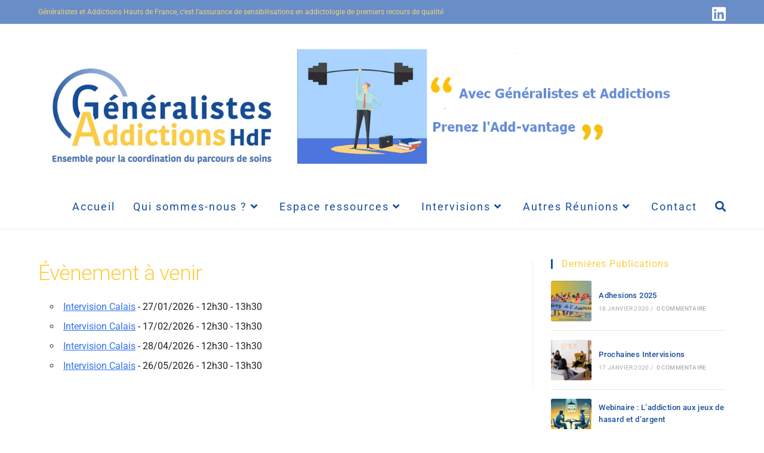

--- FILE ---
content_type: text/html; charset=UTF-8
request_url: https://gahdf.fr/events/tags/calais/
body_size: 19211
content:
<!DOCTYPE html>
<html class="html" lang="fr-FR">
<head>
	<meta charset="UTF-8">
	<link rel="profile" href="https://gmpg.org/xfn/11">

	<meta name='robots' content='index, follow, max-image-preview:large, max-snippet:-1, max-video-preview:-1' />
	<style>img:is([sizes="auto" i], [sizes^="auto," i]) { contain-intrinsic-size: 3000px 1500px }</style>
	<link rel="pingback" href="https://gahdf.fr/xmlrpc.php">
<meta name="viewport" content="width=device-width, initial-scale=1">
	<!-- This site is optimized with the Yoast SEO plugin v26.7 - https://yoast.com/wordpress/plugins/seo/ -->
	<title>Étiquettes - Généralistes et Addictions HdF</title>
	<link rel="canonical" href="https://gahdf.fr/evenements/etiquettes/" />
	<meta property="og:locale" content="fr_FR" />
	<meta property="og:type" content="article" />
	<meta property="og:title" content="Étiquettes - Généralistes et Addictions HdF" />
	<meta property="og:description" content="Évènement à venirIntervision Calais - 27/01/2026 - 12h30 - 13h30Intervision Calais - 17/02/2026 - 12h30 - 13h30Intervision Calais - 28/04/2026 - 12h30 - 13h30Intervision Calais - 26/05/2026 - 12h30 - 13h30" />
	<meta property="og:url" content="https://gahdf.fr/evenements/etiquettes/" />
	<meta property="og:site_name" content="Généralistes et Addictions HdF" />
	<meta name="twitter:card" content="summary_large_image" />
	<script type="application/ld+json" class="yoast-schema-graph">{"@context":"https://schema.org","@graph":[{"@type":"WebPage","@id":"https://gahdf.fr/evenements/etiquettes/","url":"https://gahdf.fr/evenements/etiquettes/","name":"Étiquettes - Généralistes et Addictions HdF","isPartOf":{"@id":"https://gahdf.fr/#website"},"datePublished":"2020-12-22T16:08:56+00:00","breadcrumb":{"@id":"https://gahdf.fr/evenements/etiquettes/#breadcrumb"},"inLanguage":"fr-FR","potentialAction":[{"@type":"ReadAction","target":["https://gahdf.fr/evenements/etiquettes/"]}]},{"@type":"WebSite","@id":"https://gahdf.fr/#website","url":"https://gahdf.fr/","name":"Généralistes et Addictions Hdf","description":"Ensemble pour la coordination du parcours de soins","publisher":{"@id":"https://gahdf.fr/#organization"},"potentialAction":[{"@type":"SearchAction","target":{"@type":"EntryPoint","urlTemplate":"https://gahdf.fr/?s={search_term_string}"},"query-input":{"@type":"PropertyValueSpecification","valueRequired":true,"valueName":"search_term_string"}}],"inLanguage":"fr-FR"},{"@type":"Organization","@id":"https://gahdf.fr/#organization","name":"Généralistes et Addictions Hauts-de-France","url":"https://gahdf.fr/","logo":{"@type":"ImageObject","inLanguage":"fr-FR","@id":"https://gahdf.fr/#/schema/logo/image/","url":"https://gahdf.fr/wp-content/uploads/2024/10/Gif_bandeau_site.gif","contentUrl":"https://gahdf.fr/wp-content/uploads/2024/10/Gif_bandeau_site.gif","width":1500,"height":350,"caption":"Généralistes et Addictions Hauts-de-France"},"image":{"@id":"https://gahdf.fr/#/schema/logo/image/"}}]}</script>
	<!-- / Yoast SEO plugin. -->


<link rel='dns-prefetch' href='//fonts.googleapis.com' />
<link rel="alternate" type="application/rss+xml" title="Généralistes et Addictions HdF &raquo; Flux" href="https://gahdf.fr/feed/" />
<link rel="alternate" type="application/rss+xml" title="Généralistes et Addictions HdF &raquo; Flux des commentaires" href="https://gahdf.fr/comments/feed/" />
<link rel="alternate" type="application/rss+xml" title="Généralistes et Addictions HdF &raquo; calais Flux des commentaires" href="https://gahdf.fr/evenements/etiquettes/feed/" />
<script>
window._wpemojiSettings = {"baseUrl":"https:\/\/s.w.org\/images\/core\/emoji\/16.0.1\/72x72\/","ext":".png","svgUrl":"https:\/\/s.w.org\/images\/core\/emoji\/16.0.1\/svg\/","svgExt":".svg","source":{"concatemoji":"https:\/\/gahdf.fr\/wp-includes\/js\/wp-emoji-release.min.js?ver=6.8.3"}};
/*! This file is auto-generated */
!function(s,n){var o,i,e;function c(e){try{var t={supportTests:e,timestamp:(new Date).valueOf()};sessionStorage.setItem(o,JSON.stringify(t))}catch(e){}}function p(e,t,n){e.clearRect(0,0,e.canvas.width,e.canvas.height),e.fillText(t,0,0);var t=new Uint32Array(e.getImageData(0,0,e.canvas.width,e.canvas.height).data),a=(e.clearRect(0,0,e.canvas.width,e.canvas.height),e.fillText(n,0,0),new Uint32Array(e.getImageData(0,0,e.canvas.width,e.canvas.height).data));return t.every(function(e,t){return e===a[t]})}function u(e,t){e.clearRect(0,0,e.canvas.width,e.canvas.height),e.fillText(t,0,0);for(var n=e.getImageData(16,16,1,1),a=0;a<n.data.length;a++)if(0!==n.data[a])return!1;return!0}function f(e,t,n,a){switch(t){case"flag":return n(e,"\ud83c\udff3\ufe0f\u200d\u26a7\ufe0f","\ud83c\udff3\ufe0f\u200b\u26a7\ufe0f")?!1:!n(e,"\ud83c\udde8\ud83c\uddf6","\ud83c\udde8\u200b\ud83c\uddf6")&&!n(e,"\ud83c\udff4\udb40\udc67\udb40\udc62\udb40\udc65\udb40\udc6e\udb40\udc67\udb40\udc7f","\ud83c\udff4\u200b\udb40\udc67\u200b\udb40\udc62\u200b\udb40\udc65\u200b\udb40\udc6e\u200b\udb40\udc67\u200b\udb40\udc7f");case"emoji":return!a(e,"\ud83e\udedf")}return!1}function g(e,t,n,a){var r="undefined"!=typeof WorkerGlobalScope&&self instanceof WorkerGlobalScope?new OffscreenCanvas(300,150):s.createElement("canvas"),o=r.getContext("2d",{willReadFrequently:!0}),i=(o.textBaseline="top",o.font="600 32px Arial",{});return e.forEach(function(e){i[e]=t(o,e,n,a)}),i}function t(e){var t=s.createElement("script");t.src=e,t.defer=!0,s.head.appendChild(t)}"undefined"!=typeof Promise&&(o="wpEmojiSettingsSupports",i=["flag","emoji"],n.supports={everything:!0,everythingExceptFlag:!0},e=new Promise(function(e){s.addEventListener("DOMContentLoaded",e,{once:!0})}),new Promise(function(t){var n=function(){try{var e=JSON.parse(sessionStorage.getItem(o));if("object"==typeof e&&"number"==typeof e.timestamp&&(new Date).valueOf()<e.timestamp+604800&&"object"==typeof e.supportTests)return e.supportTests}catch(e){}return null}();if(!n){if("undefined"!=typeof Worker&&"undefined"!=typeof OffscreenCanvas&&"undefined"!=typeof URL&&URL.createObjectURL&&"undefined"!=typeof Blob)try{var e="postMessage("+g.toString()+"("+[JSON.stringify(i),f.toString(),p.toString(),u.toString()].join(",")+"));",a=new Blob([e],{type:"text/javascript"}),r=new Worker(URL.createObjectURL(a),{name:"wpTestEmojiSupports"});return void(r.onmessage=function(e){c(n=e.data),r.terminate(),t(n)})}catch(e){}c(n=g(i,f,p,u))}t(n)}).then(function(e){for(var t in e)n.supports[t]=e[t],n.supports.everything=n.supports.everything&&n.supports[t],"flag"!==t&&(n.supports.everythingExceptFlag=n.supports.everythingExceptFlag&&n.supports[t]);n.supports.everythingExceptFlag=n.supports.everythingExceptFlag&&!n.supports.flag,n.DOMReady=!1,n.readyCallback=function(){n.DOMReady=!0}}).then(function(){return e}).then(function(){var e;n.supports.everything||(n.readyCallback(),(e=n.source||{}).concatemoji?t(e.concatemoji):e.wpemoji&&e.twemoji&&(t(e.twemoji),t(e.wpemoji)))}))}((window,document),window._wpemojiSettings);
</script>
<link rel='stylesheet' id='hfe-widgets-style-css' href='https://gahdf.fr/wp-content/plugins/header-footer-elementor/inc/widgets-css/frontend.css?ver=2.8.1' media='all' />
<style id='wp-emoji-styles-inline-css'>

	img.wp-smiley, img.emoji {
		display: inline !important;
		border: none !important;
		box-shadow: none !important;
		height: 1em !important;
		width: 1em !important;
		margin: 0 0.07em !important;
		vertical-align: -0.1em !important;
		background: none !important;
		padding: 0 !important;
	}
</style>
<link rel='stylesheet' id='wp-block-library-css' href='https://gahdf.fr/wp-includes/css/dist/block-library/style.min.css?ver=6.8.3' media='all' />
<style id='wp-block-library-theme-inline-css'>
.wp-block-audio :where(figcaption){color:#555;font-size:13px;text-align:center}.is-dark-theme .wp-block-audio :where(figcaption){color:#ffffffa6}.wp-block-audio{margin:0 0 1em}.wp-block-code{border:1px solid #ccc;border-radius:4px;font-family:Menlo,Consolas,monaco,monospace;padding:.8em 1em}.wp-block-embed :where(figcaption){color:#555;font-size:13px;text-align:center}.is-dark-theme .wp-block-embed :where(figcaption){color:#ffffffa6}.wp-block-embed{margin:0 0 1em}.blocks-gallery-caption{color:#555;font-size:13px;text-align:center}.is-dark-theme .blocks-gallery-caption{color:#ffffffa6}:root :where(.wp-block-image figcaption){color:#555;font-size:13px;text-align:center}.is-dark-theme :root :where(.wp-block-image figcaption){color:#ffffffa6}.wp-block-image{margin:0 0 1em}.wp-block-pullquote{border-bottom:4px solid;border-top:4px solid;color:currentColor;margin-bottom:1.75em}.wp-block-pullquote cite,.wp-block-pullquote footer,.wp-block-pullquote__citation{color:currentColor;font-size:.8125em;font-style:normal;text-transform:uppercase}.wp-block-quote{border-left:.25em solid;margin:0 0 1.75em;padding-left:1em}.wp-block-quote cite,.wp-block-quote footer{color:currentColor;font-size:.8125em;font-style:normal;position:relative}.wp-block-quote:where(.has-text-align-right){border-left:none;border-right:.25em solid;padding-left:0;padding-right:1em}.wp-block-quote:where(.has-text-align-center){border:none;padding-left:0}.wp-block-quote.is-large,.wp-block-quote.is-style-large,.wp-block-quote:where(.is-style-plain){border:none}.wp-block-search .wp-block-search__label{font-weight:700}.wp-block-search__button{border:1px solid #ccc;padding:.375em .625em}:where(.wp-block-group.has-background){padding:1.25em 2.375em}.wp-block-separator.has-css-opacity{opacity:.4}.wp-block-separator{border:none;border-bottom:2px solid;margin-left:auto;margin-right:auto}.wp-block-separator.has-alpha-channel-opacity{opacity:1}.wp-block-separator:not(.is-style-wide):not(.is-style-dots){width:100px}.wp-block-separator.has-background:not(.is-style-dots){border-bottom:none;height:1px}.wp-block-separator.has-background:not(.is-style-wide):not(.is-style-dots){height:2px}.wp-block-table{margin:0 0 1em}.wp-block-table td,.wp-block-table th{word-break:normal}.wp-block-table :where(figcaption){color:#555;font-size:13px;text-align:center}.is-dark-theme .wp-block-table :where(figcaption){color:#ffffffa6}.wp-block-video :where(figcaption){color:#555;font-size:13px;text-align:center}.is-dark-theme .wp-block-video :where(figcaption){color:#ffffffa6}.wp-block-video{margin:0 0 1em}:root :where(.wp-block-template-part.has-background){margin-bottom:0;margin-top:0;padding:1.25em 2.375em}
</style>
<style id='classic-theme-styles-inline-css'>
/*! This file is auto-generated */
.wp-block-button__link{color:#fff;background-color:#32373c;border-radius:9999px;box-shadow:none;text-decoration:none;padding:calc(.667em + 2px) calc(1.333em + 2px);font-size:1.125em}.wp-block-file__button{background:#32373c;color:#fff;text-decoration:none}
</style>
<style id='global-styles-inline-css'>
:root{--wp--preset--aspect-ratio--square: 1;--wp--preset--aspect-ratio--4-3: 4/3;--wp--preset--aspect-ratio--3-4: 3/4;--wp--preset--aspect-ratio--3-2: 3/2;--wp--preset--aspect-ratio--2-3: 2/3;--wp--preset--aspect-ratio--16-9: 16/9;--wp--preset--aspect-ratio--9-16: 9/16;--wp--preset--color--black: #000000;--wp--preset--color--cyan-bluish-gray: #abb8c3;--wp--preset--color--white: #ffffff;--wp--preset--color--pale-pink: #f78da7;--wp--preset--color--vivid-red: #cf2e2e;--wp--preset--color--luminous-vivid-orange: #ff6900;--wp--preset--color--luminous-vivid-amber: #fcb900;--wp--preset--color--light-green-cyan: #7bdcb5;--wp--preset--color--vivid-green-cyan: #00d084;--wp--preset--color--pale-cyan-blue: #8ed1fc;--wp--preset--color--vivid-cyan-blue: #0693e3;--wp--preset--color--vivid-purple: #9b51e0;--wp--preset--gradient--vivid-cyan-blue-to-vivid-purple: linear-gradient(135deg,rgba(6,147,227,1) 0%,rgb(155,81,224) 100%);--wp--preset--gradient--light-green-cyan-to-vivid-green-cyan: linear-gradient(135deg,rgb(122,220,180) 0%,rgb(0,208,130) 100%);--wp--preset--gradient--luminous-vivid-amber-to-luminous-vivid-orange: linear-gradient(135deg,rgba(252,185,0,1) 0%,rgba(255,105,0,1) 100%);--wp--preset--gradient--luminous-vivid-orange-to-vivid-red: linear-gradient(135deg,rgba(255,105,0,1) 0%,rgb(207,46,46) 100%);--wp--preset--gradient--very-light-gray-to-cyan-bluish-gray: linear-gradient(135deg,rgb(238,238,238) 0%,rgb(169,184,195) 100%);--wp--preset--gradient--cool-to-warm-spectrum: linear-gradient(135deg,rgb(74,234,220) 0%,rgb(151,120,209) 20%,rgb(207,42,186) 40%,rgb(238,44,130) 60%,rgb(251,105,98) 80%,rgb(254,248,76) 100%);--wp--preset--gradient--blush-light-purple: linear-gradient(135deg,rgb(255,206,236) 0%,rgb(152,150,240) 100%);--wp--preset--gradient--blush-bordeaux: linear-gradient(135deg,rgb(254,205,165) 0%,rgb(254,45,45) 50%,rgb(107,0,62) 100%);--wp--preset--gradient--luminous-dusk: linear-gradient(135deg,rgb(255,203,112) 0%,rgb(199,81,192) 50%,rgb(65,88,208) 100%);--wp--preset--gradient--pale-ocean: linear-gradient(135deg,rgb(255,245,203) 0%,rgb(182,227,212) 50%,rgb(51,167,181) 100%);--wp--preset--gradient--electric-grass: linear-gradient(135deg,rgb(202,248,128) 0%,rgb(113,206,126) 100%);--wp--preset--gradient--midnight: linear-gradient(135deg,rgb(2,3,129) 0%,rgb(40,116,252) 100%);--wp--preset--font-size--small: 13px;--wp--preset--font-size--medium: 20px;--wp--preset--font-size--large: 36px;--wp--preset--font-size--x-large: 42px;--wp--preset--spacing--20: 0.44rem;--wp--preset--spacing--30: 0.67rem;--wp--preset--spacing--40: 1rem;--wp--preset--spacing--50: 1.5rem;--wp--preset--spacing--60: 2.25rem;--wp--preset--spacing--70: 3.38rem;--wp--preset--spacing--80: 5.06rem;--wp--preset--shadow--natural: 6px 6px 9px rgba(0, 0, 0, 0.2);--wp--preset--shadow--deep: 12px 12px 50px rgba(0, 0, 0, 0.4);--wp--preset--shadow--sharp: 6px 6px 0px rgba(0, 0, 0, 0.2);--wp--preset--shadow--outlined: 6px 6px 0px -3px rgba(255, 255, 255, 1), 6px 6px rgba(0, 0, 0, 1);--wp--preset--shadow--crisp: 6px 6px 0px rgba(0, 0, 0, 1);}:where(.is-layout-flex){gap: 0.5em;}:where(.is-layout-grid){gap: 0.5em;}body .is-layout-flex{display: flex;}.is-layout-flex{flex-wrap: wrap;align-items: center;}.is-layout-flex > :is(*, div){margin: 0;}body .is-layout-grid{display: grid;}.is-layout-grid > :is(*, div){margin: 0;}:where(.wp-block-columns.is-layout-flex){gap: 2em;}:where(.wp-block-columns.is-layout-grid){gap: 2em;}:where(.wp-block-post-template.is-layout-flex){gap: 1.25em;}:where(.wp-block-post-template.is-layout-grid){gap: 1.25em;}.has-black-color{color: var(--wp--preset--color--black) !important;}.has-cyan-bluish-gray-color{color: var(--wp--preset--color--cyan-bluish-gray) !important;}.has-white-color{color: var(--wp--preset--color--white) !important;}.has-pale-pink-color{color: var(--wp--preset--color--pale-pink) !important;}.has-vivid-red-color{color: var(--wp--preset--color--vivid-red) !important;}.has-luminous-vivid-orange-color{color: var(--wp--preset--color--luminous-vivid-orange) !important;}.has-luminous-vivid-amber-color{color: var(--wp--preset--color--luminous-vivid-amber) !important;}.has-light-green-cyan-color{color: var(--wp--preset--color--light-green-cyan) !important;}.has-vivid-green-cyan-color{color: var(--wp--preset--color--vivid-green-cyan) !important;}.has-pale-cyan-blue-color{color: var(--wp--preset--color--pale-cyan-blue) !important;}.has-vivid-cyan-blue-color{color: var(--wp--preset--color--vivid-cyan-blue) !important;}.has-vivid-purple-color{color: var(--wp--preset--color--vivid-purple) !important;}.has-black-background-color{background-color: var(--wp--preset--color--black) !important;}.has-cyan-bluish-gray-background-color{background-color: var(--wp--preset--color--cyan-bluish-gray) !important;}.has-white-background-color{background-color: var(--wp--preset--color--white) !important;}.has-pale-pink-background-color{background-color: var(--wp--preset--color--pale-pink) !important;}.has-vivid-red-background-color{background-color: var(--wp--preset--color--vivid-red) !important;}.has-luminous-vivid-orange-background-color{background-color: var(--wp--preset--color--luminous-vivid-orange) !important;}.has-luminous-vivid-amber-background-color{background-color: var(--wp--preset--color--luminous-vivid-amber) !important;}.has-light-green-cyan-background-color{background-color: var(--wp--preset--color--light-green-cyan) !important;}.has-vivid-green-cyan-background-color{background-color: var(--wp--preset--color--vivid-green-cyan) !important;}.has-pale-cyan-blue-background-color{background-color: var(--wp--preset--color--pale-cyan-blue) !important;}.has-vivid-cyan-blue-background-color{background-color: var(--wp--preset--color--vivid-cyan-blue) !important;}.has-vivid-purple-background-color{background-color: var(--wp--preset--color--vivid-purple) !important;}.has-black-border-color{border-color: var(--wp--preset--color--black) !important;}.has-cyan-bluish-gray-border-color{border-color: var(--wp--preset--color--cyan-bluish-gray) !important;}.has-white-border-color{border-color: var(--wp--preset--color--white) !important;}.has-pale-pink-border-color{border-color: var(--wp--preset--color--pale-pink) !important;}.has-vivid-red-border-color{border-color: var(--wp--preset--color--vivid-red) !important;}.has-luminous-vivid-orange-border-color{border-color: var(--wp--preset--color--luminous-vivid-orange) !important;}.has-luminous-vivid-amber-border-color{border-color: var(--wp--preset--color--luminous-vivid-amber) !important;}.has-light-green-cyan-border-color{border-color: var(--wp--preset--color--light-green-cyan) !important;}.has-vivid-green-cyan-border-color{border-color: var(--wp--preset--color--vivid-green-cyan) !important;}.has-pale-cyan-blue-border-color{border-color: var(--wp--preset--color--pale-cyan-blue) !important;}.has-vivid-cyan-blue-border-color{border-color: var(--wp--preset--color--vivid-cyan-blue) !important;}.has-vivid-purple-border-color{border-color: var(--wp--preset--color--vivid-purple) !important;}.has-vivid-cyan-blue-to-vivid-purple-gradient-background{background: var(--wp--preset--gradient--vivid-cyan-blue-to-vivid-purple) !important;}.has-light-green-cyan-to-vivid-green-cyan-gradient-background{background: var(--wp--preset--gradient--light-green-cyan-to-vivid-green-cyan) !important;}.has-luminous-vivid-amber-to-luminous-vivid-orange-gradient-background{background: var(--wp--preset--gradient--luminous-vivid-amber-to-luminous-vivid-orange) !important;}.has-luminous-vivid-orange-to-vivid-red-gradient-background{background: var(--wp--preset--gradient--luminous-vivid-orange-to-vivid-red) !important;}.has-very-light-gray-to-cyan-bluish-gray-gradient-background{background: var(--wp--preset--gradient--very-light-gray-to-cyan-bluish-gray) !important;}.has-cool-to-warm-spectrum-gradient-background{background: var(--wp--preset--gradient--cool-to-warm-spectrum) !important;}.has-blush-light-purple-gradient-background{background: var(--wp--preset--gradient--blush-light-purple) !important;}.has-blush-bordeaux-gradient-background{background: var(--wp--preset--gradient--blush-bordeaux) !important;}.has-luminous-dusk-gradient-background{background: var(--wp--preset--gradient--luminous-dusk) !important;}.has-pale-ocean-gradient-background{background: var(--wp--preset--gradient--pale-ocean) !important;}.has-electric-grass-gradient-background{background: var(--wp--preset--gradient--electric-grass) !important;}.has-midnight-gradient-background{background: var(--wp--preset--gradient--midnight) !important;}.has-small-font-size{font-size: var(--wp--preset--font-size--small) !important;}.has-medium-font-size{font-size: var(--wp--preset--font-size--medium) !important;}.has-large-font-size{font-size: var(--wp--preset--font-size--large) !important;}.has-x-large-font-size{font-size: var(--wp--preset--font-size--x-large) !important;}
:where(.wp-block-post-template.is-layout-flex){gap: 1.25em;}:where(.wp-block-post-template.is-layout-grid){gap: 1.25em;}
:where(.wp-block-columns.is-layout-flex){gap: 2em;}:where(.wp-block-columns.is-layout-grid){gap: 2em;}
:root :where(.wp-block-pullquote){font-size: 1.5em;line-height: 1.6;}
</style>
<link rel='stylesheet' id='events-manager-css' href='https://gahdf.fr/wp-content/plugins/events-manager/includes/css/events-manager.min.css?ver=7.2.3.1' media='all' />
<style id='events-manager-inline-css'>
body .em { --font-family : inherit; --font-weight : inherit; --font-size : 1em; --line-height : inherit; }
</style>
<link rel='stylesheet' id='hfe-style-css' href='https://gahdf.fr/wp-content/plugins/header-footer-elementor/assets/css/header-footer-elementor.css?ver=2.8.1' media='all' />
<link rel='stylesheet' id='elementor-icons-css' href='https://gahdf.fr/wp-content/plugins/elementor/assets/lib/eicons/css/elementor-icons.min.css?ver=5.45.0' media='all' />
<link rel='stylesheet' id='elementor-frontend-css' href='https://gahdf.fr/wp-content/plugins/elementor/assets/css/frontend.min.css?ver=3.34.1' media='all' />
<link rel='stylesheet' id='elementor-post-60-css' href='https://gahdf.fr/wp-content/uploads/elementor/css/post-60.css?ver=1768934217' media='all' />
<link rel='stylesheet' id='font-awesome-css' href='https://gahdf.fr/wp-content/themes/oceanwp/assets/fonts/fontawesome/css/all.min.css?ver=6.7.2' media='all' />
<link rel='stylesheet' id='simple-line-icons-css' href='https://gahdf.fr/wp-content/themes/oceanwp/assets/css/third/simple-line-icons.min.css?ver=2.4.0' media='all' />
<link rel='stylesheet' id='oceanwp-style-css' href='https://gahdf.fr/wp-content/themes/oceanwp/assets/css/style.min.css?ver=4.1.4' media='all' />
<style id='oceanwp-style-inline-css'>
div.wpforms-container-full .wpforms-form input[type=submit]:hover,
			div.wpforms-container-full .wpforms-form input[type=submit]:focus,
			div.wpforms-container-full .wpforms-form input[type=submit]:active,
			div.wpforms-container-full .wpforms-form button[type=submit]:hover,
			div.wpforms-container-full .wpforms-form button[type=submit]:focus,
			div.wpforms-container-full .wpforms-form button[type=submit]:active,
			div.wpforms-container-full .wpforms-form .wpforms-page-button:hover,
			div.wpforms-container-full .wpforms-form .wpforms-page-button:active,
			div.wpforms-container-full .wpforms-form .wpforms-page-button:focus {
				border: none;
			}
</style>
<link rel='stylesheet' id='oceanwp-google-font-roboto-css' href='//fonts.googleapis.com/css?family=Roboto%3A100%2C200%2C300%2C400%2C500%2C600%2C700%2C800%2C900%2C100i%2C200i%2C300i%2C400i%2C500i%2C600i%2C700i%2C800i%2C900i&#038;subset=latin&#038;display=swap&#038;ver=6.8.3' media='all' />
<link rel='stylesheet' id='hfe-elementor-icons-css' href='https://gahdf.fr/wp-content/plugins/elementor/assets/lib/eicons/css/elementor-icons.min.css?ver=5.34.0' media='all' />
<link rel='stylesheet' id='hfe-icons-list-css' href='https://gahdf.fr/wp-content/plugins/elementor/assets/css/widget-icon-list.min.css?ver=3.24.3' media='all' />
<link rel='stylesheet' id='hfe-social-icons-css' href='https://gahdf.fr/wp-content/plugins/elementor/assets/css/widget-social-icons.min.css?ver=3.24.0' media='all' />
<link rel='stylesheet' id='hfe-social-share-icons-brands-css' href='https://gahdf.fr/wp-content/plugins/elementor/assets/lib/font-awesome/css/brands.css?ver=5.15.3' media='all' />
<link rel='stylesheet' id='hfe-social-share-icons-fontawesome-css' href='https://gahdf.fr/wp-content/plugins/elementor/assets/lib/font-awesome/css/fontawesome.css?ver=5.15.3' media='all' />
<link rel='stylesheet' id='hfe-nav-menu-icons-css' href='https://gahdf.fr/wp-content/plugins/elementor/assets/lib/font-awesome/css/solid.css?ver=5.15.3' media='all' />
<link rel='stylesheet' id='oe-widgets-style-css' href='https://gahdf.fr/wp-content/plugins/ocean-extra/assets/css/widgets.css?ver=6.8.3' media='all' />
<link rel='stylesheet' id='elementor-gf-local-roboto-css' href='https://gahdf.fr/wp-content/uploads/elementor/google-fonts/css/roboto.css?ver=1750748841' media='all' />
<link rel='stylesheet' id='elementor-gf-local-robotoslab-css' href='https://gahdf.fr/wp-content/uploads/elementor/google-fonts/css/robotoslab.css?ver=1750748847' media='all' />
<script src="https://gahdf.fr/wp-includes/js/jquery/jquery.min.js?ver=3.7.1" id="jquery-core-js"></script>
<script src="https://gahdf.fr/wp-includes/js/jquery/jquery-migrate.min.js?ver=3.4.1" id="jquery-migrate-js"></script>
<script id="jquery-js-after">
!function($){"use strict";$(document).ready(function(){$(this).scrollTop()>100&&$(".hfe-scroll-to-top-wrap").removeClass("hfe-scroll-to-top-hide"),$(window).scroll(function(){$(this).scrollTop()<100?$(".hfe-scroll-to-top-wrap").fadeOut(300):$(".hfe-scroll-to-top-wrap").fadeIn(300)}),$(".hfe-scroll-to-top-wrap").on("click",function(){$("html, body").animate({scrollTop:0},300);return!1})})}(jQuery);
!function($){'use strict';$(document).ready(function(){var bar=$('.hfe-reading-progress-bar');if(!bar.length)return;$(window).on('scroll',function(){var s=$(window).scrollTop(),d=$(document).height()-$(window).height(),p=d? s/d*100:0;bar.css('width',p+'%')});});}(jQuery);
</script>
<script src="https://gahdf.fr/wp-includes/js/jquery/ui/core.min.js?ver=1.13.3" id="jquery-ui-core-js"></script>
<script src="https://gahdf.fr/wp-includes/js/jquery/ui/mouse.min.js?ver=1.13.3" id="jquery-ui-mouse-js"></script>
<script src="https://gahdf.fr/wp-includes/js/jquery/ui/sortable.min.js?ver=1.13.3" id="jquery-ui-sortable-js"></script>
<script src="https://gahdf.fr/wp-includes/js/jquery/ui/datepicker.min.js?ver=1.13.3" id="jquery-ui-datepicker-js"></script>
<script id="jquery-ui-datepicker-js-after">
jQuery(function(jQuery){jQuery.datepicker.setDefaults({"closeText":"Fermer","currentText":"Aujourd\u2019hui","monthNames":["janvier","f\u00e9vrier","mars","avril","mai","juin","juillet","ao\u00fbt","septembre","octobre","novembre","d\u00e9cembre"],"monthNamesShort":["Jan","F\u00e9v","Mar","Avr","Mai","Juin","Juil","Ao\u00fbt","Sep","Oct","Nov","D\u00e9c"],"nextText":"Suivant","prevText":"Pr\u00e9c\u00e9dent","dayNames":["dimanche","lundi","mardi","mercredi","jeudi","vendredi","samedi"],"dayNamesShort":["dim","lun","mar","mer","jeu","ven","sam"],"dayNamesMin":["D","L","M","M","J","V","S"],"dateFormat":"d MM yy","firstDay":1,"isRTL":false});});
</script>
<script src="https://gahdf.fr/wp-includes/js/jquery/ui/resizable.min.js?ver=1.13.3" id="jquery-ui-resizable-js"></script>
<script src="https://gahdf.fr/wp-includes/js/jquery/ui/draggable.min.js?ver=1.13.3" id="jquery-ui-draggable-js"></script>
<script src="https://gahdf.fr/wp-includes/js/jquery/ui/controlgroup.min.js?ver=1.13.3" id="jquery-ui-controlgroup-js"></script>
<script src="https://gahdf.fr/wp-includes/js/jquery/ui/checkboxradio.min.js?ver=1.13.3" id="jquery-ui-checkboxradio-js"></script>
<script src="https://gahdf.fr/wp-includes/js/jquery/ui/button.min.js?ver=1.13.3" id="jquery-ui-button-js"></script>
<script src="https://gahdf.fr/wp-includes/js/jquery/ui/dialog.min.js?ver=1.13.3" id="jquery-ui-dialog-js"></script>
<script id="events-manager-js-extra">
var EM = {"ajaxurl":"https:\/\/gahdf.fr\/wp-admin\/admin-ajax.php","locationajaxurl":"https:\/\/gahdf.fr\/wp-admin\/admin-ajax.php?action=locations_search","firstDay":"1","locale":"fr","dateFormat":"yy-mm-dd","ui_css":"https:\/\/gahdf.fr\/wp-content\/plugins\/events-manager\/includes\/css\/jquery-ui\/build.min.css","show24hours":"1","is_ssl":"1","autocomplete_limit":"10","calendar":{"breakpoints":{"small":560,"medium":908,"large":false},"month_format":"M Y"},"phone":"","datepicker":{"format":"d\/m\/Y","locale":"fr"},"search":{"breakpoints":{"small":650,"medium":850,"full":false}},"url":"https:\/\/gahdf.fr\/wp-content\/plugins\/events-manager","assets":{"input.em-uploader":{"js":{"em-uploader":{"url":"https:\/\/gahdf.fr\/wp-content\/plugins\/events-manager\/includes\/js\/em-uploader.js?v=7.2.3.1","event":"em_uploader_ready"}}},".em-event-editor":{"js":{"event-editor":{"url":"https:\/\/gahdf.fr\/wp-content\/plugins\/events-manager\/includes\/js\/events-manager-event-editor.js?v=7.2.3.1","event":"em_event_editor_ready"}},"css":{"event-editor":"https:\/\/gahdf.fr\/wp-content\/plugins\/events-manager\/includes\/css\/events-manager-event-editor.min.css?v=7.2.3.1"}},".em-recurrence-sets, .em-timezone":{"js":{"luxon":{"url":"luxon\/luxon.js?v=7.2.3.1","event":"em_luxon_ready"}}},".em-booking-form, #em-booking-form, .em-booking-recurring, .em-event-booking-form":{"js":{"em-bookings":{"url":"https:\/\/gahdf.fr\/wp-content\/plugins\/events-manager\/includes\/js\/bookingsform.js?v=7.2.3.1","event":"em_booking_form_js_loaded"}}},"#em-opt-archetypes":{"js":{"archetypes":"https:\/\/gahdf.fr\/wp-content\/plugins\/events-manager\/includes\/js\/admin-archetype-editor.js?v=7.2.3.1","archetypes_ms":"https:\/\/gahdf.fr\/wp-content\/plugins\/events-manager\/includes\/js\/admin-archetypes.js?v=7.2.3.1","qs":"qs\/qs.js?v=7.2.3.1"}}},"cached":"","bookingInProgress":"Veuillez patienter pendant que la r\u00e9servation est soumise.","tickets_save":"Enregistrer le billet","bookingajaxurl":"https:\/\/gahdf.fr\/wp-admin\/admin-ajax.php","bookings_export_save":"Exporter les r\u00e9servations","bookings_settings_save":"Enregistrer","booking_delete":"Confirmez-vous vouloir le supprimer\u00a0?","booking_offset":"30","bookings":{"submit_button":{"text":{"default":"Envoyer votre demande de r\u00e9servation","free":"Envoyer votre demande de r\u00e9servation","payment":"Envoyer votre demande de r\u00e9servation","processing":"Processing ..."}},"update_listener":""},"bb_full":"Complet","bb_book":"R\u00e9servez maintenant","bb_booking":"R\u00e9servation en cours...","bb_booked":"R\u00e9servation soumis","bb_error":"R\u00e9servation erreur. R\u00e9essayer\u00a0?","bb_cancel":"Annuler","bb_canceling":"Annulation en cours...","bb_cancelled":"Annul\u00e9e","bb_cancel_error":"Annulation erreur. R\u00e9essayer\u00a0?","txt_search":"Recherche","txt_searching":"Recherche en cours\u2026","txt_loading":"Chargement en cours\u2026","event_detach_warning":"Confirmez-vous vouloir d\u00e9tacher cet \u00e9v\u00e8nement\u00a0? Cet \u00e9v\u00e8nement sera alors ind\u00e9pendant de la s\u00e9rie p\u00e9riodique d\u2019\u00e9v\u00e8nements.","delete_recurrence_warning":"Confirmez-vous vouloir effacer toutes les occurrences de cet \u00e9v\u00e8nement\u00a0? Tous les \u00e9v\u00e8nements seront d\u00e9plac\u00e9s vers la poubelle.","disable_bookings_warning":"Confirmez-vous vouloir d\u00e9sactiver les r\u00e9servations\u00a0? Dans l\u2019affirmative, toutes les r\u00e9servations d\u00e9j\u00e0 effectu\u00e9es seront effac\u00e9es. Si vous souhaitez emp\u00eacher toute nouvelle r\u00e9servation, r\u00e9duisez plut\u00f4t le nombre de places disponibles au nombre de r\u00e9servations d\u00e9j\u00e0 effectu\u00e9es.","booking_warning_cancel":"Confirmez-vous vouloir annuler votre r\u00e9servation\u00a0?"};
</script>
<script src="https://gahdf.fr/wp-content/plugins/events-manager/includes/js/events-manager.js?ver=7.2.3.1" id="events-manager-js"></script>
<script src="https://gahdf.fr/wp-content/plugins/events-manager/includes/external/flatpickr/l10n/fr.js?ver=7.2.3.1" id="em-flatpickr-localization-js"></script>
<link rel="https://api.w.org/" href="https://gahdf.fr/wp-json/" /><link rel="alternate" title="JSON" type="application/json" href="https://gahdf.fr/wp-json/wp/v2/pages/1883" /><link rel="EditURI" type="application/rsd+xml" title="RSD" href="https://gahdf.fr/xmlrpc.php?rsd" />
<meta name="generator" content="WordPress 6.8.3" />
<link rel='shortlink' href='https://gahdf.fr/?p=1883' />
<link rel="alternate" title="oEmbed (JSON)" type="application/json+oembed" href="https://gahdf.fr/wp-json/oembed/1.0/embed?url=https%3A%2F%2Fgahdf.fr%2Fevenements%2Fetiquettes%2F" />
<link rel="alternate" title="oEmbed (XML)" type="text/xml+oembed" href="https://gahdf.fr/wp-json/oembed/1.0/embed?url=https%3A%2F%2Fgahdf.fr%2Fevenements%2Fetiquettes%2F&#038;format=xml" />
<meta name="generator" content="Elementor 3.34.1; features: additional_custom_breakpoints; settings: css_print_method-external, google_font-enabled, font_display-auto">
			<style>
				.e-con.e-parent:nth-of-type(n+4):not(.e-lazyloaded):not(.e-no-lazyload),
				.e-con.e-parent:nth-of-type(n+4):not(.e-lazyloaded):not(.e-no-lazyload) * {
					background-image: none !important;
				}
				@media screen and (max-height: 1024px) {
					.e-con.e-parent:nth-of-type(n+3):not(.e-lazyloaded):not(.e-no-lazyload),
					.e-con.e-parent:nth-of-type(n+3):not(.e-lazyloaded):not(.e-no-lazyload) * {
						background-image: none !important;
					}
				}
				@media screen and (max-height: 640px) {
					.e-con.e-parent:nth-of-type(n+2):not(.e-lazyloaded):not(.e-no-lazyload),
					.e-con.e-parent:nth-of-type(n+2):not(.e-lazyloaded):not(.e-no-lazyload) * {
						background-image: none !important;
					}
				}
			</style>
			<link rel="icon" href="https://gahdf.fr/wp-content/uploads/2021/01/cropped-favicon-32x32.png" sizes="32x32" />
<link rel="icon" href="https://gahdf.fr/wp-content/uploads/2021/01/cropped-favicon-192x192.png" sizes="192x192" />
<link rel="apple-touch-icon" href="https://gahdf.fr/wp-content/uploads/2021/01/cropped-favicon-180x180.png" />
<meta name="msapplication-TileImage" content="https://gahdf.fr/wp-content/uploads/2021/01/cropped-favicon-270x270.png" />
		<style id="wp-custom-css">
			/*couleur arriere plan des entrées de blog de la page accueil*/.blog-entry.grid-entry .blog-entry-inner{padding:0 1.25rem 1.25rem;border:1px solid #e9e9e9;background-color:#98B0DC14}/*Liste à puces personnalisées ul{list-style-type:'>';padding-right:16px;margin:0}li{padding:5px}*/ul{list-style-image:url(https://gahdf.fr/wp-content/uploads/2021/01/icone_puce10px.png)}/*image arriere plan barre titre*/.page-header{/*background-color:rgba(152,176,220,0.17);*/background-image:url('https://gahdf.fr/wp-content/uploads/2021/01/fond-de-page-daccueil-mosaique-bleu5.png')}/*couleur fleche fil arian*/.site-breadcrumbs ol li .breadcrumb-sep{margin:0 6px;color:#184E9A}		</style>
		<!-- OceanWP CSS -->
<style type="text/css">
/* Colors */a:hover,a.light:hover,.theme-heading .text::before,.theme-heading .text::after,#top-bar-content >a:hover,#top-bar-social li.oceanwp-email a:hover,#site-navigation-wrap .dropdown-menu >li >a:hover,#site-header.medium-header #medium-searchform button:hover,.oceanwp-mobile-menu-icon a:hover,.blog-entry.post .blog-entry-header .entry-title a:hover,.blog-entry.post .blog-entry-readmore a:hover,.blog-entry.thumbnail-entry .blog-entry-category a,ul.meta li a:hover,.dropcap,.single nav.post-navigation .nav-links .title,body .related-post-title a:hover,body #wp-calendar caption,body .contact-info-widget.default i,body .contact-info-widget.big-icons i,body .custom-links-widget .oceanwp-custom-links li a:hover,body .custom-links-widget .oceanwp-custom-links li a:hover:before,body .posts-thumbnails-widget li a:hover,body .social-widget li.oceanwp-email a:hover,.comment-author .comment-meta .comment-reply-link,#respond #cancel-comment-reply-link:hover,#footer-widgets .footer-box a:hover,#footer-bottom a:hover,#footer-bottom #footer-bottom-menu a:hover,.sidr a:hover,.sidr-class-dropdown-toggle:hover,.sidr-class-menu-item-has-children.active >a,.sidr-class-menu-item-has-children.active >a >.sidr-class-dropdown-toggle,input[type=checkbox]:checked:before{color:#184e9a}.single nav.post-navigation .nav-links .title .owp-icon use,.blog-entry.post .blog-entry-readmore a:hover .owp-icon use,body .contact-info-widget.default .owp-icon use,body .contact-info-widget.big-icons .owp-icon use{stroke:#184e9a}input[type="button"],input[type="reset"],input[type="submit"],button[type="submit"],.button,#site-navigation-wrap .dropdown-menu >li.btn >a >span,.thumbnail:hover i,.thumbnail:hover .link-post-svg-icon,.post-quote-content,.omw-modal .omw-close-modal,body .contact-info-widget.big-icons li:hover i,body .contact-info-widget.big-icons li:hover .owp-icon,body div.wpforms-container-full .wpforms-form input[type=submit],body div.wpforms-container-full .wpforms-form button[type=submit],body div.wpforms-container-full .wpforms-form .wpforms-page-button,.woocommerce-cart .wp-element-button,.woocommerce-checkout .wp-element-button,.wp-block-button__link{background-color:#184e9a}.widget-title{border-color:#184e9a}blockquote{border-color:#184e9a}.wp-block-quote{border-color:#184e9a}#searchform-dropdown{border-color:#184e9a}.dropdown-menu .sub-menu{border-color:#184e9a}.blog-entry.large-entry .blog-entry-readmore a:hover{border-color:#184e9a}.oceanwp-newsletter-form-wrap input[type="email"]:focus{border-color:#184e9a}.social-widget li.oceanwp-email a:hover{border-color:#184e9a}#respond #cancel-comment-reply-link:hover{border-color:#184e9a}body .contact-info-widget.big-icons li:hover i{border-color:#184e9a}body .contact-info-widget.big-icons li:hover .owp-icon{border-color:#184e9a}#footer-widgets .oceanwp-newsletter-form-wrap input[type="email"]:focus{border-color:#184e9a}input[type="button"]:hover,input[type="reset"]:hover,input[type="submit"]:hover,button[type="submit"]:hover,input[type="button"]:focus,input[type="reset"]:focus,input[type="submit"]:focus,button[type="submit"]:focus,.button:hover,.button:focus,#site-navigation-wrap .dropdown-menu >li.btn >a:hover >span,.post-quote-author,.omw-modal .omw-close-modal:hover,body div.wpforms-container-full .wpforms-form input[type=submit]:hover,body div.wpforms-container-full .wpforms-form button[type=submit]:hover,body div.wpforms-container-full .wpforms-form .wpforms-page-button:hover,.woocommerce-cart .wp-element-button:hover,.woocommerce-checkout .wp-element-button:hover,.wp-block-button__link:hover{background-color:#98b0dc}a{color:#184e9a}a .owp-icon use{stroke:#184e9a}a:hover{color:#98b0dc}a:hover .owp-icon use{stroke:#98b0dc}body .theme-button,body input[type="submit"],body button[type="submit"],body button,body .button,body div.wpforms-container-full .wpforms-form input[type=submit],body div.wpforms-container-full .wpforms-form button[type=submit],body div.wpforms-container-full .wpforms-form .wpforms-page-button,.woocommerce-cart .wp-element-button,.woocommerce-checkout .wp-element-button,.wp-block-button__link{border-color:#ffffff}body .theme-button:hover,body input[type="submit"]:hover,body button[type="submit"]:hover,body button:hover,body .button:hover,body div.wpforms-container-full .wpforms-form input[type=submit]:hover,body div.wpforms-container-full .wpforms-form input[type=submit]:active,body div.wpforms-container-full .wpforms-form button[type=submit]:hover,body div.wpforms-container-full .wpforms-form button[type=submit]:active,body div.wpforms-container-full .wpforms-form .wpforms-page-button:hover,body div.wpforms-container-full .wpforms-form .wpforms-page-button:active,.woocommerce-cart .wp-element-button:hover,.woocommerce-checkout .wp-element-button:hover,.wp-block-button__link:hover{border-color:#ffffff}.page-header .page-header-title,.page-header.background-image-page-header .page-header-title{color:#184e9a}h1{color:#fecd44}h3{color:#184e9a}h4{color:#698dc7}h5{color:#ffce44}/* OceanWP Style Settings CSS */.theme-button,input[type="submit"],button[type="submit"],button,.button,body div.wpforms-container-full .wpforms-form input[type=submit],body div.wpforms-container-full .wpforms-form button[type=submit],body div.wpforms-container-full .wpforms-form .wpforms-page-button{border-style:solid}.theme-button,input[type="submit"],button[type="submit"],button,.button,body div.wpforms-container-full .wpforms-form input[type=submit],body div.wpforms-container-full .wpforms-form button[type=submit],body div.wpforms-container-full .wpforms-form .wpforms-page-button{border-width:1px}form input[type="text"],form input[type="password"],form input[type="email"],form input[type="url"],form input[type="date"],form input[type="month"],form input[type="time"],form input[type="datetime"],form input[type="datetime-local"],form input[type="week"],form input[type="number"],form input[type="search"],form input[type="tel"],form input[type="color"],form select,form textarea,.woocommerce .woocommerce-checkout .select2-container--default .select2-selection--single{border-style:solid}body div.wpforms-container-full .wpforms-form input[type=date],body div.wpforms-container-full .wpforms-form input[type=datetime],body div.wpforms-container-full .wpforms-form input[type=datetime-local],body div.wpforms-container-full .wpforms-form input[type=email],body div.wpforms-container-full .wpforms-form input[type=month],body div.wpforms-container-full .wpforms-form input[type=number],body div.wpforms-container-full .wpforms-form input[type=password],body div.wpforms-container-full .wpforms-form input[type=range],body div.wpforms-container-full .wpforms-form input[type=search],body div.wpforms-container-full .wpforms-form input[type=tel],body div.wpforms-container-full .wpforms-form input[type=text],body div.wpforms-container-full .wpforms-form input[type=time],body div.wpforms-container-full .wpforms-form input[type=url],body div.wpforms-container-full .wpforms-form input[type=week],body div.wpforms-container-full .wpforms-form select,body div.wpforms-container-full .wpforms-form textarea{border-style:solid}form input[type="text"],form input[type="password"],form input[type="email"],form input[type="url"],form input[type="date"],form input[type="month"],form input[type="time"],form input[type="datetime"],form input[type="datetime-local"],form input[type="week"],form input[type="number"],form input[type="search"],form input[type="tel"],form input[type="color"],form select,form textarea{border-radius:3px}body div.wpforms-container-full .wpforms-form input[type=date],body div.wpforms-container-full .wpforms-form input[type=datetime],body div.wpforms-container-full .wpforms-form input[type=datetime-local],body div.wpforms-container-full .wpforms-form input[type=email],body div.wpforms-container-full .wpforms-form input[type=month],body div.wpforms-container-full .wpforms-form input[type=number],body div.wpforms-container-full .wpforms-form input[type=password],body div.wpforms-container-full .wpforms-form input[type=range],body div.wpforms-container-full .wpforms-form input[type=search],body div.wpforms-container-full .wpforms-form input[type=tel],body div.wpforms-container-full .wpforms-form input[type=text],body div.wpforms-container-full .wpforms-form input[type=time],body div.wpforms-container-full .wpforms-form input[type=url],body div.wpforms-container-full .wpforms-form input[type=week],body div.wpforms-container-full .wpforms-form select,body div.wpforms-container-full .wpforms-form textarea{border-radius:3px}#scroll-top{background-color:#698dc7}#scroll-top:hover{background-color:#98b0dc}/* Header */#site-logo #site-logo-inner,.oceanwp-social-menu .social-menu-inner,#site-header.full_screen-header .menu-bar-inner,.after-header-content .after-header-content-inner{height:74px}#site-navigation-wrap .dropdown-menu >li >a,#site-navigation-wrap .dropdown-menu >li >span.opl-logout-link,.oceanwp-mobile-menu-icon a,.mobile-menu-close,.after-header-content-inner >a{line-height:74px}#site-header.has-header-media .overlay-header-media{background-color:rgba(0,0,0,0.5)}.effect-one #site-navigation-wrap .dropdown-menu >li >a.menu-link >span:after,.effect-three #site-navigation-wrap .dropdown-menu >li >a.menu-link >span:after,.effect-five #site-navigation-wrap .dropdown-menu >li >a.menu-link >span:before,.effect-five #site-navigation-wrap .dropdown-menu >li >a.menu-link >span:after,.effect-nine #site-navigation-wrap .dropdown-menu >li >a.menu-link >span:before,.effect-nine #site-navigation-wrap .dropdown-menu >li >a.menu-link >span:after{background-color:#fecd44}.effect-four #site-navigation-wrap .dropdown-menu >li >a.menu-link >span:before,.effect-four #site-navigation-wrap .dropdown-menu >li >a.menu-link >span:after,.effect-seven #site-navigation-wrap .dropdown-menu >li >a.menu-link:hover >span:after,.effect-seven #site-navigation-wrap .dropdown-menu >li.sfHover >a.menu-link >span:after{color:#fecd44}.effect-seven #site-navigation-wrap .dropdown-menu >li >a.menu-link:hover >span:after,.effect-seven #site-navigation-wrap .dropdown-menu >li.sfHover >a.menu-link >span:after{text-shadow:10px 0 #fecd44,-10px 0 #fecd44}#site-navigation-wrap .dropdown-menu >li >a,.oceanwp-mobile-menu-icon a,#searchform-header-replace-close{color:#184e9a}#site-navigation-wrap .dropdown-menu >li >a .owp-icon use,.oceanwp-mobile-menu-icon a .owp-icon use,#searchform-header-replace-close .owp-icon use{stroke:#184e9a}#site-navigation-wrap .dropdown-menu >li >a:hover,.oceanwp-mobile-menu-icon a:hover,#searchform-header-replace-close:hover{color:#fecd44}#site-navigation-wrap .dropdown-menu >li >a:hover .owp-icon use,.oceanwp-mobile-menu-icon a:hover .owp-icon use,#searchform-header-replace-close:hover .owp-icon use{stroke:#fecd44}#site-navigation-wrap .dropdown-menu >.current-menu-item >a,#site-navigation-wrap .dropdown-menu >.current-menu-ancestor >a,#site-navigation-wrap .dropdown-menu >.current-menu-item >a:hover,#site-navigation-wrap .dropdown-menu >.current-menu-ancestor >a:hover{color:#fecd44}.dropdown-menu .sub-menu,#searchform-dropdown,.current-shop-items-dropdown{border-color:#98b0dc}.dropdown-menu ul li a.menu-link{color:#698dc7}.dropdown-menu ul li a.menu-link .owp-icon use{stroke:#698dc7}.dropdown-menu ul li a.menu-link:hover{color:#184e9a}.dropdown-menu ul li a.menu-link:hover .owp-icon use{stroke:#184e9a}.dropdown-menu ul li a.menu-link:hover{background-color:#98b0dc}/* Topbar */#top-bar-social li a{font-size:26px}#top-bar-social li a{color:#ffffff}#top-bar-social li a .owp-icon use{stroke:#ffffff}#top-bar-wrap,.oceanwp-top-bar-sticky{background-color:#698dc7}#top-bar-wrap,#top-bar-content strong{color:#efd27c}/* Blog CSS */.blog-entry.post .blog-entry-header .entry-title a{color:#fecd44}.single-post .entry-title{color:#fecd44}.ocean-single-post-header ul.meta-item li a:hover{color:#333333}/* Sidebar */.sidebar-box .widget-title{color:#fecd44}/* Typography */body{font-family:Roboto;font-size:16px;line-height:1.8}h1,h2,h3,h4,h5,h6,.theme-heading,.widget-title,.oceanwp-widget-recent-posts-title,.comment-reply-title,.entry-title,.sidebar-box .widget-title{font-family:Roboto;line-height:1.4}h1{font-family:Roboto;font-size:23px;line-height:1.4}h2{font-family:Roboto;font-size:20px;line-height:1.4}h3{font-family:Roboto;font-size:18px;line-height:1.4}h4{font-family:Roboto;font-size:17px;line-height:1.4}h5{font-size:14px;line-height:1.4}h6{font-size:15px;line-height:1.4}.page-header .page-header-title,.page-header.background-image-page-header .page-header-title{font-size:32px;line-height:1.4}.page-header .page-subheading{font-size:15px;line-height:1.8}.site-breadcrumbs,.site-breadcrumbs a{font-family:Roboto;font-size:13px;line-height:1.4}#top-bar-content,#top-bar-social-alt{font-family:Roboto;font-size:12px;line-height:2}#site-logo a.site-logo-text{font-size:24px;line-height:1.8}#site-navigation-wrap .dropdown-menu >li >a,#site-header.full_screen-header .fs-dropdown-menu >li >a,#site-header.top-header #site-navigation-wrap .dropdown-menu >li >a,#site-header.center-header #site-navigation-wrap .dropdown-menu >li >a,#site-header.medium-header #site-navigation-wrap .dropdown-menu >li >a,.oceanwp-mobile-menu-icon a{font-family:Roboto;font-size:18px;letter-spacing:2px}.dropdown-menu ul li a.menu-link,#site-header.full_screen-header .fs-dropdown-menu ul.sub-menu li a{font-family:Roboto;font-size:12px;line-height:1.2;letter-spacing:.6px;text-transform:none}.sidr-class-dropdown-menu li a,a.sidr-class-toggle-sidr-close,#mobile-dropdown ul li a,body #mobile-fullscreen ul li a{font-size:15px;line-height:1.8}.blog-entry.post .blog-entry-header .entry-title a{font-family:Roboto;font-size:24px;line-height:1.4}.ocean-single-post-header .single-post-title{font-size:34px;line-height:1.4;letter-spacing:.6px}.ocean-single-post-header ul.meta-item li,.ocean-single-post-header ul.meta-item li a{font-size:13px;line-height:1.4;letter-spacing:.6px}.ocean-single-post-header .post-author-name,.ocean-single-post-header .post-author-name a{font-size:14px;line-height:1.4;letter-spacing:.6px}.ocean-single-post-header .post-author-description{font-size:12px;line-height:1.4;letter-spacing:.6px}.single-post .entry-title{font-family:Roboto;line-height:1.4;letter-spacing:.6px}.single-post ul.meta li,.single-post ul.meta li a{font-size:14px;line-height:1.4;letter-spacing:.6px}.sidebar-box .widget-title,.sidebar-box.widget_block .wp-block-heading{font-family:Roboto;font-size:16px;line-height:1;letter-spacing:1px}.sidebar-box,.footer-box{font-family:Roboto}#footer-widgets .footer-box .widget-title{font-family:Roboto;font-size:13px;line-height:1;letter-spacing:1px}#footer-bottom #copyright{font-family:Roboto;font-size:12px;line-height:1}#footer-bottom #footer-bottom-menu{font-family:Roboto;font-size:12px;line-height:1}.woocommerce-store-notice.demo_store{line-height:2;letter-spacing:1.5px}.demo_store .woocommerce-store-notice__dismiss-link{line-height:2;letter-spacing:1.5px}.woocommerce ul.products li.product li.title h2,.woocommerce ul.products li.product li.title a{font-size:14px;line-height:1.5}.woocommerce ul.products li.product li.category,.woocommerce ul.products li.product li.category a{font-size:12px;line-height:1}.woocommerce ul.products li.product .price{font-size:18px;line-height:1}.woocommerce ul.products li.product .button,.woocommerce ul.products li.product .product-inner .added_to_cart{font-size:12px;line-height:1.5;letter-spacing:1px}.woocommerce ul.products li.owp-woo-cond-notice span,.woocommerce ul.products li.owp-woo-cond-notice a{font-size:16px;line-height:1;letter-spacing:1px;font-weight:600;text-transform:capitalize}.woocommerce div.product .product_title{font-size:24px;line-height:1.4;letter-spacing:.6px}.woocommerce div.product p.price{font-size:36px;line-height:1}.woocommerce .owp-btn-normal .summary form button.button,.woocommerce .owp-btn-big .summary form button.button,.woocommerce .owp-btn-very-big .summary form button.button{font-size:12px;line-height:1.5;letter-spacing:1px;text-transform:uppercase}.woocommerce div.owp-woo-single-cond-notice span,.woocommerce div.owp-woo-single-cond-notice a{font-size:18px;line-height:2;letter-spacing:1.5px;font-weight:600;text-transform:capitalize}.ocean-preloader--active .preloader-after-content{font-size:20px;line-height:1.8;letter-spacing:.6px}
</style></head>

<body data-rsssl=1 class="wp-singular page-template-default page page-id-1883 page-child parent-pageid-1880 wp-custom-logo wp-embed-responsive wp-theme-oceanwp ehf-template-oceanwp ehf-stylesheet-oceanwp oceanwp-theme dropdown-mobile default-breakpoint has-sidebar content-right-sidebar has-topbar page-header-disabled has-breadcrumbs has-blog-grid has-parallax-footer elementor-default elementor-kit-60" itemscope="itemscope" itemtype="https://schema.org/WebPage">

	
	
	<div id="outer-wrap" class="site clr">

		<a class="skip-link screen-reader-text" href="#main">Skip to content</a>

		
		<div id="wrap" class="clr">

			

<div id="top-bar-wrap" class="clr">

	<div id="top-bar" class="clr container">

		
		<div id="top-bar-inner" class="clr">

			
	<div id="top-bar-content" class="clr has-content top-bar-left">

		
		
			
				<span class="topbar-content">

					Généralistes et Addictions Hauts de France,  c’est l’assurance de sensibilisations en addictologie de premiers recours de qualité
				</span>

				
	</div><!-- #top-bar-content -->



<div id="top-bar-social" class="clr top-bar-right">

	<ul class="clr" aria-label="Liens sociaux">

		<li class="oceanwp-linkedin"><a href="https://fr.linkedin.com/company/g-n-ralistes-etaddictions-hauts-de-france" aria-label="LinkedIn (opens in a new tab)" target="_blank" rel="noopener noreferrer"><i class=" fab fa-linkedin" aria-hidden="true" role="img"></i></a></li>
	</ul>

</div><!-- #top-bar-social -->

		</div><!-- #top-bar-inner -->

		
	</div><!-- #top-bar -->

</div><!-- #top-bar-wrap -->


			
<header id="site-header" class="minimal-header effect-one clr" data-height="74" itemscope="itemscope" itemtype="https://schema.org/WPHeader" role="banner">

	
					
			<div id="site-header-inner" class="clr container">

				
				

<div id="site-logo" class="clr" itemscope itemtype="https://schema.org/Brand" >

	
	<div id="site-logo-inner" class="clr">

		<a href="https://gahdf.fr/" class="custom-logo-link" rel="home"><img width="1500" height="350" src="https://gahdf.fr/wp-content/uploads/2024/10/Gif_bandeau_site.gif" class="custom-logo" alt="Bandeau en-tête missions généralistes et addictions" decoding="async" /></a>
	</div><!-- #site-logo-inner -->

	
	
</div><!-- #site-logo -->

			<div id="site-navigation-wrap" class="clr">
			
			
			
			<nav id="site-navigation" class="navigation main-navigation clr" itemscope="itemscope" itemtype="https://schema.org/SiteNavigationElement" role="navigation" >

				<ul id="menu-menu_principal" class="main-menu dropdown-menu sf-menu"><li id="menu-item-39" class="menu-item menu-item-type-custom menu-item-object-custom menu-item-home menu-item-39"><a href="https://gahdf.fr/" class="menu-link"><span class="text-wrap">Accueil</span></a></li><li id="menu-item-55" class="menu-item menu-item-type-custom menu-item-object-custom menu-item-has-children dropdown menu-item-55 megamenu-li auto-mega"><a href="#" class="menu-link"><span class="text-wrap">Qui sommes-nous ?<i class="nav-arrow fa fa-angle-down" aria-hidden="true" role="img"></i></span></a>
<ul class="megamenu col-2 sub-menu">
	<li id="menu-item-44" class="menu-item menu-item-type-post_type menu-item-object-page menu-item-44"><a href="https://gahdf.fr/histoire-et-missions/" class="menu-link"><span class="text-wrap">Histoire &#038; missions</span></a></li>	<li id="menu-item-3917" class="menu-item menu-item-type-post_type menu-item-object-page menu-item-3917"><a href="https://gahdf.fr/ressources/" class="menu-link"><span class="text-wrap">Ressources Associatives</span></a></li>	<li id="menu-item-52" class="menu-item menu-item-type-post_type menu-item-object-page menu-item-52"><a href="https://gahdf.fr/partenaires/" class="menu-link"><span class="text-wrap">Partenaires</span></a></li>	<li id="menu-item-47" class="menu-item menu-item-type-post_type menu-item-object-page menu-item-47"><a href="https://gahdf.fr/equipes/" class="menu-link"><span class="text-wrap">Equipe</span></a></li>	<li id="menu-item-50" class="menu-item menu-item-type-post_type menu-item-object-page menu-item-50"><a href="https://gahdf.fr/temoignages/" class="menu-link"><span class="text-wrap">Témoignages</span></a></li></ul>
</li><li id="menu-item-4857" class="menu-item menu-item-type-post_type menu-item-object-page menu-item-has-children dropdown menu-item-4857"><a href="https://gahdf.fr/espace-ressources/" class="menu-link"><span class="text-wrap">Espace ressources<i class="nav-arrow fa fa-angle-down" aria-hidden="true" role="img"></i></span></a>
<ul class="sub-menu">
	<li id="menu-item-4122" class="menu-item menu-item-type-post_type menu-item-object-page menu-item-has-children dropdown menu-item-4122"><a href="https://gahdf.fr/espace-ressources/appui-a-la-pratique/" class="menu-link"><span class="text-wrap">Appui à la pratique<i class="nav-arrow fa fa-angle-right" aria-hidden="true" role="img"></i></span></a>
	<ul class="sub-menu">
		<li id="menu-item-4121" class="menu-item menu-item-type-post_type menu-item-object-page menu-item-has-children dropdown menu-item-4121 nav-no-click"><a href="https://gahdf.fr/espace-ressources/appui-a-la-pratique/outils-pratiques-face-au-patient/outils-pratiques/" class="menu-link"><span class="text-wrap">Outils pratiques<i class="nav-arrow fa fa-angle-right" aria-hidden="true" role="img"></i></span></a>
		<ul class="sub-menu">
			<li id="menu-item-4130" class="menu-item menu-item-type-post_type menu-item-object-page menu-item-4130"><a href="https://gahdf.fr/espace-ressources/appui-a-la-pratique/les-focus-de-generalistes-et-addictions/" class="menu-link"><span class="text-wrap">Les focus de Généralistes et Addictions</span></a></li>			<li id="menu-item-4137" class="menu-item menu-item-type-post_type menu-item-object-page menu-item-has-children dropdown menu-item-4137"><a href="https://gahdf.fr/espace-ressources/appui-a-la-pratique/outils-pratiques-face-au-patient/" class="menu-link"><span class="text-wrap">Outils pratiques face au patient<i class="nav-arrow fa fa-angle-right" aria-hidden="true" role="img"></i></span></a>
			<ul class="sub-menu">
				<li id="menu-item-6347" class="menu-item menu-item-type-post_type menu-item-object-page menu-item-6347"><a href="https://gahdf.fr/espace-ressources/appui-a-la-pratique/outils-pratiques-face-au-patient/outils-generaux-face-au-patient/" class="menu-link"><span class="text-wrap">Outils généraux</span></a></li>				<li id="menu-item-4141" class="menu-item menu-item-type-post_type menu-item-object-page menu-item-4141"><a href="https://gahdf.fr/espace-ressources/appui-a-la-pratique/outils-pratiques-face-au-patient/patient-consommateur-d-alcool/" class="menu-link"><span class="text-wrap">Alcool</span></a></li>				<li id="menu-item-4175" class="menu-item menu-item-type-post_type menu-item-object-page menu-item-4175"><a href="https://gahdf.fr/espace-ressources/appui-a-la-pratique/outils-pratiques-face-au-patient/consommations-de-tabac/" class="menu-link"><span class="text-wrap">tabac</span></a></li>				<li id="menu-item-4164" class="menu-item menu-item-type-post_type menu-item-object-page menu-item-4164"><a href="https://gahdf.fr/espace-ressources/appui-a-la-pratique/outils-pratiques-face-au-patient/patient-consommateur-de-substances/" class="menu-link"><span class="text-wrap">Autres Substances</span></a></li>				<li id="menu-item-4170" class="menu-item menu-item-type-post_type menu-item-object-page menu-item-4170"><a href="https://gahdf.fr/espace-ressources/appui-a-la-pratique/outils-pratiques-face-au-patient/mesusage-de-medicaments/" class="menu-link"><span class="text-wrap">Médicaments détournées de leurs usages</span></a></li>				<li id="menu-item-4179" class="menu-item menu-item-type-post_type menu-item-object-page menu-item-4179"><a href="https://gahdf.fr/espace-ressources/appui-a-la-pratique/outils-pratiques-face-au-patient/addiction-sans-substance/" class="menu-link"><span class="text-wrap">Addiction sans substance (comportementale)</span></a></li>			</ul>
</li>		</ul>
</li>		<li id="menu-item-4146" class="menu-item menu-item-type-post_type menu-item-object-page menu-item-has-children dropdown menu-item-4146 nav-no-click"><a href="https://gahdf.fr/pour-aller-plus-loin/" class="menu-link"><span class="text-wrap">Pour aller plus loin…<i class="nav-arrow fa fa-angle-right" aria-hidden="true" role="img"></i></span></a>
		<ul class="sub-menu">
			<li id="menu-item-4183" class="menu-item menu-item-type-post_type menu-item-object-page menu-item-has-children dropdown menu-item-4183"><a href="https://gahdf.fr/pour-aller-plus-loin/videotheque/" class="menu-link"><span class="text-wrap">Vidéothèque<i class="nav-arrow fa fa-angle-right" aria-hidden="true" role="img"></i></span></a>
			<ul class="sub-menu">
				<li id="menu-item-5386" class="menu-item menu-item-type-post_type menu-item-object-page menu-item-5386"><a href="https://gahdf.fr/pour-aller-plus-loin/videotheque/videotheque-alcool-2/" class="menu-link"><span class="text-wrap">Alcool</span></a></li>				<li id="menu-item-5385" class="menu-item menu-item-type-post_type menu-item-object-page menu-item-5385"><a href="https://gahdf.fr/pour-aller-plus-loin/videotheque/videotheque-alcool-2-2/" class="menu-link"><span class="text-wrap">Tabac</span></a></li>				<li id="menu-item-4543" class="menu-item menu-item-type-post_type menu-item-object-page menu-item-4543"><a href="https://gahdf.fr/pour-aller-plus-loin/videotheque/videotheque-autres-substances/" class="menu-link"><span class="text-wrap">Autres substances</span></a></li>				<li id="menu-item-4542" class="menu-item menu-item-type-post_type menu-item-object-page menu-item-4542"><a href="https://gahdf.fr/pour-aller-plus-loin/videotheque/videotheque-medicaments/" class="menu-link"><span class="text-wrap">Médicaments détournés de leur usage</span></a></li>				<li id="menu-item-5398" class="menu-item menu-item-type-post_type menu-item-object-page menu-item-5398"><a href="https://gahdf.fr/pour-aller-plus-loin/videotheque/addictions-sans-produit-comportementale/" class="menu-link"><span class="text-wrap">Addiction sans Substance (Comportementale)</span></a></li>				<li id="menu-item-4540" class="menu-item menu-item-type-post_type menu-item-object-page menu-item-4540"><a href="https://gahdf.fr/pour-aller-plus-loin/videotheque/videotheque-autres-thematiques/" class="menu-link"><span class="text-wrap">Autres thématiques</span></a></li>			</ul>
</li>			<li id="menu-item-4629" class="menu-item menu-item-type-post_type menu-item-object-page menu-item-has-children dropdown menu-item-4629"><a href="https://gahdf.fr/pour-aller-plus-loin/references-scientifiques/" class="menu-link"><span class="text-wrap">Références<i class="nav-arrow fa fa-angle-right" aria-hidden="true" role="img"></i></span></a>
			<ul class="sub-menu">
				<li id="menu-item-4633" class="menu-item menu-item-type-post_type menu-item-object-page menu-item-has-children dropdown menu-item-4633"><a href="https://gahdf.fr/pour-aller-plus-loin/references-scientifiques/references-articles-scientifiques/" class="menu-link"><span class="text-wrap">Articles<i class="nav-arrow fa fa-angle-right" aria-hidden="true" role="img"></i></span></a>
				<ul class="sub-menu">
					<li id="menu-item-4636" class="menu-item menu-item-type-post_type menu-item-object-page menu-item-4636"><a href="https://gahdf.fr/pour-aller-plus-loin/references-scientifiques/references-articles-scientifiques/articles-scientifiques-alcool/" class="menu-link"><span class="text-wrap">Alcool</span></a></li>					<li id="menu-item-4644" class="menu-item menu-item-type-post_type menu-item-object-page menu-item-4644"><a href="https://gahdf.fr/pour-aller-plus-loin/references-scientifiques/references-articles-scientifiques/articles-scientifiques-sur-le-tabac/" class="menu-link"><span class="text-wrap">Tabac</span></a></li>					<li id="menu-item-4658" class="menu-item menu-item-type-post_type menu-item-object-page menu-item-4658"><a href="https://gahdf.fr/pour-aller-plus-loin/references-scientifiques/references-articles-scientifiques/articles-autres-substances/" class="menu-link"><span class="text-wrap">Autres substances</span></a></li>					<li id="menu-item-4676" class="menu-item menu-item-type-post_type menu-item-object-page menu-item-4676"><a href="https://gahdf.fr/pour-aller-plus-loin/references-scientifiques/references-articles-scientifiques/articles-medicaments/" class="menu-link"><span class="text-wrap">Médicaments détournés de leur usages</span></a></li>					<li id="menu-item-4675" class="menu-item menu-item-type-post_type menu-item-object-page menu-item-4675"><a href="https://gahdf.fr/pour-aller-plus-loin/references-scientifiques/references-articles-scientifiques/articles-addiction-sans-substance/" class="menu-link"><span class="text-wrap">Addictions sans substance</span></a></li>					<li id="menu-item-4674" class="menu-item menu-item-type-post_type menu-item-object-page menu-item-4674"><a href="https://gahdf.fr/pour-aller-plus-loin/references-scientifiques/references-articles-scientifiques/article-references-autre-thematiques-addictives/" class="menu-link"><span class="text-wrap">Autres thématiques</span></a></li>				</ul>
</li>				<li id="menu-item-4688" class="menu-item menu-item-type-post_type menu-item-object-page menu-item-has-children dropdown menu-item-4688"><a href="https://gahdf.fr/pour-aller-plus-loin/references-scientifiques/references-scientifiques-recommandations/" class="menu-link"><span class="text-wrap">Recommandations<i class="nav-arrow fa fa-angle-right" aria-hidden="true" role="img"></i></span></a>
				<ul class="sub-menu">
					<li id="menu-item-4722" class="menu-item menu-item-type-post_type menu-item-object-page menu-item-4722"><a href="https://gahdf.fr/pour-aller-plus-loin/references-scientifiques/references-scientifiques-recommandations/recommandations-alcool/" class="menu-link"><span class="text-wrap">Alcool</span></a></li>					<li id="menu-item-4721" class="menu-item menu-item-type-post_type menu-item-object-page menu-item-4721"><a href="https://gahdf.fr/pour-aller-plus-loin/references-scientifiques/references-scientifiques-recommandations/recommandations-tabac/" class="menu-link"><span class="text-wrap">Tabac</span></a></li>					<li id="menu-item-4720" class="menu-item menu-item-type-post_type menu-item-object-page menu-item-4720"><a href="https://gahdf.fr/pour-aller-plus-loin/references-scientifiques/references-scientifiques-recommandations/recommandations-autres-substances/" class="menu-link"><span class="text-wrap">Autres substances</span></a></li>					<li id="menu-item-4719" class="menu-item menu-item-type-post_type menu-item-object-page menu-item-4719"><a href="https://gahdf.fr/pour-aller-plus-loin/references-scientifiques/references-scientifiques-recommandations/recommandations-medicaments/" class="menu-link"><span class="text-wrap">Médicaments détournés de leur usage</span></a></li>					<li id="menu-item-4718" class="menu-item menu-item-type-post_type menu-item-object-page menu-item-4718"><a href="https://gahdf.fr/pour-aller-plus-loin/references-scientifiques/references-scientifiques-recommandations/recommandation-addiction-sans-substance/" class="menu-link"><span class="text-wrap">Addictions sans substance</span></a></li>					<li id="menu-item-4717" class="menu-item menu-item-type-post_type menu-item-object-page menu-item-4717"><a href="https://gahdf.fr/pour-aller-plus-loin/references-scientifiques/references-scientifiques-recommandations/recommandations-autres-thematiques/" class="menu-link"><span class="text-wrap">Autres thématiques</span></a></li>				</ul>
</li>			</ul>
</li>			<li id="menu-item-4850" class="menu-item menu-item-type-post_type menu-item-object-page menu-item-4850"><a href="https://gahdf.fr/pour-aller-plus-loin/sites-ressources/" class="menu-link"><span class="text-wrap">Sites &#038; applications ressources</span></a></li>		</ul>
</li>	</ul>
</li>	<li id="menu-item-4858" class="menu-item menu-item-type-post_type menu-item-object-page menu-item-has-children dropdown menu-item-4858"><a href="https://gahdf.fr/espace-ressources/projets-addicto/" class="menu-link"><span class="text-wrap">Appui à projets Addicto<i class="nav-arrow fa fa-angle-right" aria-hidden="true" role="img"></i></span></a>
	<ul class="sub-menu">
		<li id="menu-item-4881" class="menu-item menu-item-type-post_type menu-item-object-page menu-item-4881"><a href="https://gahdf.fr/espace-ressources/projets-addicto/projets-addicto-dac/" class="menu-link"><span class="text-wrap">Avec les DAC</span></a></li>		<li id="menu-item-4880" class="menu-item menu-item-type-post_type menu-item-object-page menu-item-4880"><a href="https://gahdf.fr/espace-ressources/projets-addicto/projets-addicto-cpts/" class="menu-link"><span class="text-wrap">Avec les CPTS</span></a></li>		<li id="menu-item-4879" class="menu-item menu-item-type-post_type menu-item-object-page menu-item-4879"><a href="https://gahdf.fr/espace-ressources/projets-addicto/projets-addicto-msp/" class="menu-link"><span class="text-wrap">Avec les MSP</span></a></li>		<li id="menu-item-4878" class="menu-item menu-item-type-post_type menu-item-object-page menu-item-has-children dropdown menu-item-4878"><a href="https://gahdf.fr/espace-ressources/projets-addicto/projets-addicto-reseaux/" class="menu-link"><span class="text-wrap">Avec les réseaux<i class="nav-arrow fa fa-angle-right" aria-hidden="true" role="img"></i></span></a>
		<ul class="sub-menu">
			<li id="menu-item-4877" class="menu-item menu-item-type-post_type menu-item-object-page menu-item-4877"><a href="https://gahdf.fr/espace-ressources/projets-addicto/autres-projets-addicto/" class="menu-link"><span class="text-wrap">Autres</span></a></li>		</ul>
</li>	</ul>
</li></ul>
</li><li id="menu-item-56" class="menu-item menu-item-type-custom menu-item-object-custom menu-item-has-children dropdown menu-item-56 megamenu-li auto-mega"><a href="#" class="menu-link"><span class="text-wrap">Intervisions<i class="nav-arrow fa fa-angle-down" aria-hidden="true" role="img"></i></span></a>
<ul class="megamenu col-2 sub-menu">
	<li id="menu-item-40" class="menu-item menu-item-type-post_type menu-item-object-page menu-item-40"><a href="https://gahdf.fr/definition/" class="menu-link"><span class="text-wrap">Définition</span></a></li>	<li id="menu-item-49" class="menu-item menu-item-type-post_type menu-item-object-page menu-item-49"><a href="https://gahdf.fr/lieux/" class="menu-link"><span class="text-wrap">Lieux d’organisation</span></a></li>	<li id="menu-item-48" class="menu-item menu-item-type-post_type menu-item-object-page menu-item-48"><a href="https://gahdf.fr/fonctionnement/" class="menu-link"><span class="text-wrap">Fonctionnement</span></a></li>	<li id="menu-item-2031" class="menu-item menu-item-type-post_type menu-item-object-page current-page-ancestor menu-item-2031"><a href="https://gahdf.fr/evenements/" class="menu-link"><span class="text-wrap">Calendrier et inscriptions</span></a></li>	<li id="menu-item-51" class="menu-item menu-item-type-post_type menu-item-object-page menu-item-51"><a href="https://gahdf.fr/charte-de-lintervision/" class="menu-link"><span class="text-wrap">Charte de l’intervision</span></a></li>	<li id="menu-item-3932" class="menu-item menu-item-type-post_type menu-item-object-page menu-item-3932"><a href="https://gahdf.fr/ressources-sur-lintervision/" class="menu-link"><span class="text-wrap">Ressources sur l’Intervision</span></a></li></ul>
</li><li id="menu-item-4845" class="menu-item menu-item-type-post_type menu-item-object-page menu-item-has-children dropdown menu-item-4845 nav-no-click"><a href="https://gahdf.fr/autres-reunions/" class="menu-link"><span class="text-wrap">Autres Réunions<i class="nav-arrow fa fa-angle-down" aria-hidden="true" role="img"></i></span></a>
<ul class="sub-menu">
	<li id="menu-item-4894" class="menu-item menu-item-type-post_type menu-item-object-page menu-item-4894"><a href="https://gahdf.fr/autres-reunions/sensibilisations-thematiques/" class="menu-link"><span class="text-wrap">Les sensibilisations thématiques</span></a></li>	<li id="menu-item-4896" class="menu-item menu-item-type-post_type menu-item-object-page menu-item-4896"><a href="https://gahdf.fr/autres-reunions/agor-add/" class="menu-link"><span class="text-wrap">Les Agor’Add</span></a></li>	<li id="menu-item-4895" class="menu-item menu-item-type-post_type menu-item-object-page menu-item-4895"><a href="https://gahdf.fr/autres-reunions/groupes-echanges-pratiques/" class="menu-link"><span class="text-wrap">Les groupes d’échanges de pratiques</span></a></li>	<li id="menu-item-4893" class="menu-item menu-item-type-post_type menu-item-object-page menu-item-4893"><a href="https://gahdf.fr/autres-reunions/conseil-scientifique/" class="menu-link"><span class="text-wrap">Le Conseil Scientifique</span></a></li>	<li id="menu-item-4897" class="menu-item menu-item-type-post_type menu-item-object-page menu-item-4897"><a href="https://gahdf.fr/calendrier-et-inscriptions/" class="menu-link"><span class="text-wrap">Calendrier et inscriptions</span></a></li></ul>
</li><li id="menu-item-59" class="menu-item menu-item-type-post_type menu-item-object-page menu-item-59"><a href="https://gahdf.fr/contact/" class="menu-link"><span class="text-wrap">Contact</span></a></li><li class="search-toggle-li" ><a href="https://gahdf.fr/#" class="site-search-toggle search-dropdown-toggle"><span class="screen-reader-text">Toggle website search</span><i class=" fas fa-search" aria-hidden="true" role="img"></i></a></li></ul>
<div id="searchform-dropdown" class="header-searchform-wrap clr" >
	
<form aria-label="Rechercher sur ce site" role="search" method="get" class="searchform" action="https://gahdf.fr/">	
	<input aria-label="Insérer une requête de recherche" type="search" id="ocean-search-form-1" class="field" autocomplete="off" placeholder="Rechercher" name="s">
		</form>
</div><!-- #searchform-dropdown -->

			</nav><!-- #site-navigation -->

			
			
					</div><!-- #site-navigation-wrap -->
			
		
	
				
	
	<div class="oceanwp-mobile-menu-icon clr mobile-right">

		
		
		
		<a href="https://gahdf.fr/#mobile-menu-toggle" class="mobile-menu"  aria-label="Menu mobile">
							<i class="fa fa-bars" aria-hidden="true"></i>
								<span class="oceanwp-text">Menu</span>
				<span class="oceanwp-close-text">Fermer</span>
						</a>

		
		
		
	</div><!-- #oceanwp-mobile-menu-navbar -->

	

			</div><!-- #site-header-inner -->

			
<div id="mobile-dropdown" class="clr" >

	<nav class="clr" itemscope="itemscope" itemtype="https://schema.org/SiteNavigationElement">

		<ul id="menu-menu_principal-1" class="menu"><li class="menu-item menu-item-type-custom menu-item-object-custom menu-item-home menu-item-39"><a href="https://gahdf.fr/">Accueil</a></li>
<li class="menu-item menu-item-type-custom menu-item-object-custom menu-item-has-children menu-item-55"><a href="#">Qui sommes-nous ?</a>
<ul class="sub-menu">
	<li class="menu-item menu-item-type-post_type menu-item-object-page menu-item-44"><a href="https://gahdf.fr/histoire-et-missions/">Histoire &#038; missions</a></li>
	<li class="menu-item menu-item-type-post_type menu-item-object-page menu-item-3917"><a href="https://gahdf.fr/ressources/">Ressources Associatives</a></li>
	<li class="menu-item menu-item-type-post_type menu-item-object-page menu-item-52"><a href="https://gahdf.fr/partenaires/">Partenaires</a></li>
	<li class="menu-item menu-item-type-post_type menu-item-object-page menu-item-47"><a href="https://gahdf.fr/equipes/">Equipe</a></li>
	<li class="menu-item menu-item-type-post_type menu-item-object-page menu-item-50"><a href="https://gahdf.fr/temoignages/">Témoignages</a></li>
</ul>
</li>
<li class="menu-item menu-item-type-post_type menu-item-object-page menu-item-has-children menu-item-4857"><a href="https://gahdf.fr/espace-ressources/">Espace ressources</a>
<ul class="sub-menu">
	<li class="menu-item menu-item-type-post_type menu-item-object-page menu-item-has-children menu-item-4122"><a href="https://gahdf.fr/espace-ressources/appui-a-la-pratique/">Appui à la pratique</a>
	<ul class="sub-menu">
		<li class="menu-item menu-item-type-post_type menu-item-object-page menu-item-has-children menu-item-4121"><a href="https://gahdf.fr/espace-ressources/appui-a-la-pratique/outils-pratiques-face-au-patient/outils-pratiques/">Outils pratiques</a>
		<ul class="sub-menu">
			<li class="menu-item menu-item-type-post_type menu-item-object-page menu-item-4130"><a href="https://gahdf.fr/espace-ressources/appui-a-la-pratique/les-focus-de-generalistes-et-addictions/">Les focus de Généralistes et Addictions</a></li>
			<li class="menu-item menu-item-type-post_type menu-item-object-page menu-item-has-children menu-item-4137"><a href="https://gahdf.fr/espace-ressources/appui-a-la-pratique/outils-pratiques-face-au-patient/">Outils pratiques face au patient</a>
			<ul class="sub-menu">
				<li class="menu-item menu-item-type-post_type menu-item-object-page menu-item-6347"><a href="https://gahdf.fr/espace-ressources/appui-a-la-pratique/outils-pratiques-face-au-patient/outils-generaux-face-au-patient/">Outils généraux</a></li>
				<li class="menu-item menu-item-type-post_type menu-item-object-page menu-item-4141"><a href="https://gahdf.fr/espace-ressources/appui-a-la-pratique/outils-pratiques-face-au-patient/patient-consommateur-d-alcool/">Alcool</a></li>
				<li class="menu-item menu-item-type-post_type menu-item-object-page menu-item-4175"><a href="https://gahdf.fr/espace-ressources/appui-a-la-pratique/outils-pratiques-face-au-patient/consommations-de-tabac/">tabac</a></li>
				<li class="menu-item menu-item-type-post_type menu-item-object-page menu-item-4164"><a href="https://gahdf.fr/espace-ressources/appui-a-la-pratique/outils-pratiques-face-au-patient/patient-consommateur-de-substances/">Autres Substances</a></li>
				<li class="menu-item menu-item-type-post_type menu-item-object-page menu-item-4170"><a href="https://gahdf.fr/espace-ressources/appui-a-la-pratique/outils-pratiques-face-au-patient/mesusage-de-medicaments/">Médicaments détournées de leurs usages</a></li>
				<li class="menu-item menu-item-type-post_type menu-item-object-page menu-item-4179"><a href="https://gahdf.fr/espace-ressources/appui-a-la-pratique/outils-pratiques-face-au-patient/addiction-sans-substance/">Addiction sans substance (comportementale)</a></li>
			</ul>
</li>
		</ul>
</li>
		<li class="menu-item menu-item-type-post_type menu-item-object-page menu-item-has-children menu-item-4146"><a href="https://gahdf.fr/pour-aller-plus-loin/">Pour aller plus loin…</a>
		<ul class="sub-menu">
			<li class="menu-item menu-item-type-post_type menu-item-object-page menu-item-has-children menu-item-4183"><a href="https://gahdf.fr/pour-aller-plus-loin/videotheque/">Vidéothèque</a>
			<ul class="sub-menu">
				<li class="menu-item menu-item-type-post_type menu-item-object-page menu-item-5386"><a href="https://gahdf.fr/pour-aller-plus-loin/videotheque/videotheque-alcool-2/">Alcool</a></li>
				<li class="menu-item menu-item-type-post_type menu-item-object-page menu-item-5385"><a href="https://gahdf.fr/pour-aller-plus-loin/videotheque/videotheque-alcool-2-2/">Tabac</a></li>
				<li class="menu-item menu-item-type-post_type menu-item-object-page menu-item-4543"><a href="https://gahdf.fr/pour-aller-plus-loin/videotheque/videotheque-autres-substances/">Autres substances</a></li>
				<li class="menu-item menu-item-type-post_type menu-item-object-page menu-item-4542"><a href="https://gahdf.fr/pour-aller-plus-loin/videotheque/videotheque-medicaments/">Médicaments détournés de leur usage</a></li>
				<li class="menu-item menu-item-type-post_type menu-item-object-page menu-item-5398"><a href="https://gahdf.fr/pour-aller-plus-loin/videotheque/addictions-sans-produit-comportementale/">Addiction sans Substance (Comportementale)</a></li>
				<li class="menu-item menu-item-type-post_type menu-item-object-page menu-item-4540"><a href="https://gahdf.fr/pour-aller-plus-loin/videotheque/videotheque-autres-thematiques/">Autres thématiques</a></li>
			</ul>
</li>
			<li class="menu-item menu-item-type-post_type menu-item-object-page menu-item-has-children menu-item-4629"><a href="https://gahdf.fr/pour-aller-plus-loin/references-scientifiques/">Références</a>
			<ul class="sub-menu">
				<li class="menu-item menu-item-type-post_type menu-item-object-page menu-item-has-children menu-item-4633"><a href="https://gahdf.fr/pour-aller-plus-loin/references-scientifiques/references-articles-scientifiques/">Articles</a>
				<ul class="sub-menu">
					<li class="menu-item menu-item-type-post_type menu-item-object-page menu-item-4636"><a href="https://gahdf.fr/pour-aller-plus-loin/references-scientifiques/references-articles-scientifiques/articles-scientifiques-alcool/">Alcool</a></li>
					<li class="menu-item menu-item-type-post_type menu-item-object-page menu-item-4644"><a href="https://gahdf.fr/pour-aller-plus-loin/references-scientifiques/references-articles-scientifiques/articles-scientifiques-sur-le-tabac/">Tabac</a></li>
					<li class="menu-item menu-item-type-post_type menu-item-object-page menu-item-4658"><a href="https://gahdf.fr/pour-aller-plus-loin/references-scientifiques/references-articles-scientifiques/articles-autres-substances/">Autres substances</a></li>
					<li class="menu-item menu-item-type-post_type menu-item-object-page menu-item-4676"><a href="https://gahdf.fr/pour-aller-plus-loin/references-scientifiques/references-articles-scientifiques/articles-medicaments/">Médicaments détournés de leur usages</a></li>
					<li class="menu-item menu-item-type-post_type menu-item-object-page menu-item-4675"><a href="https://gahdf.fr/pour-aller-plus-loin/references-scientifiques/references-articles-scientifiques/articles-addiction-sans-substance/">Addictions sans substance</a></li>
					<li class="menu-item menu-item-type-post_type menu-item-object-page menu-item-4674"><a href="https://gahdf.fr/pour-aller-plus-loin/references-scientifiques/references-articles-scientifiques/article-references-autre-thematiques-addictives/">Autres thématiques</a></li>
				</ul>
</li>
				<li class="menu-item menu-item-type-post_type menu-item-object-page menu-item-has-children menu-item-4688"><a href="https://gahdf.fr/pour-aller-plus-loin/references-scientifiques/references-scientifiques-recommandations/">Recommandations</a>
				<ul class="sub-menu">
					<li class="menu-item menu-item-type-post_type menu-item-object-page menu-item-4722"><a href="https://gahdf.fr/pour-aller-plus-loin/references-scientifiques/references-scientifiques-recommandations/recommandations-alcool/">Alcool</a></li>
					<li class="menu-item menu-item-type-post_type menu-item-object-page menu-item-4721"><a href="https://gahdf.fr/pour-aller-plus-loin/references-scientifiques/references-scientifiques-recommandations/recommandations-tabac/">Tabac</a></li>
					<li class="menu-item menu-item-type-post_type menu-item-object-page menu-item-4720"><a href="https://gahdf.fr/pour-aller-plus-loin/references-scientifiques/references-scientifiques-recommandations/recommandations-autres-substances/">Autres substances</a></li>
					<li class="menu-item menu-item-type-post_type menu-item-object-page menu-item-4719"><a href="https://gahdf.fr/pour-aller-plus-loin/references-scientifiques/references-scientifiques-recommandations/recommandations-medicaments/">Médicaments détournés de leur usage</a></li>
					<li class="menu-item menu-item-type-post_type menu-item-object-page menu-item-4718"><a href="https://gahdf.fr/pour-aller-plus-loin/references-scientifiques/references-scientifiques-recommandations/recommandation-addiction-sans-substance/">Addictions sans substance</a></li>
					<li class="menu-item menu-item-type-post_type menu-item-object-page menu-item-4717"><a href="https://gahdf.fr/pour-aller-plus-loin/references-scientifiques/references-scientifiques-recommandations/recommandations-autres-thematiques/">Autres thématiques</a></li>
				</ul>
</li>
			</ul>
</li>
			<li class="menu-item menu-item-type-post_type menu-item-object-page menu-item-4850"><a href="https://gahdf.fr/pour-aller-plus-loin/sites-ressources/">Sites &#038; applications ressources</a></li>
		</ul>
</li>
	</ul>
</li>
	<li class="menu-item menu-item-type-post_type menu-item-object-page menu-item-has-children menu-item-4858"><a href="https://gahdf.fr/espace-ressources/projets-addicto/">Appui à projets Addicto</a>
	<ul class="sub-menu">
		<li class="menu-item menu-item-type-post_type menu-item-object-page menu-item-4881"><a href="https://gahdf.fr/espace-ressources/projets-addicto/projets-addicto-dac/">Avec les DAC</a></li>
		<li class="menu-item menu-item-type-post_type menu-item-object-page menu-item-4880"><a href="https://gahdf.fr/espace-ressources/projets-addicto/projets-addicto-cpts/">Avec les CPTS</a></li>
		<li class="menu-item menu-item-type-post_type menu-item-object-page menu-item-4879"><a href="https://gahdf.fr/espace-ressources/projets-addicto/projets-addicto-msp/">Avec les MSP</a></li>
		<li class="menu-item menu-item-type-post_type menu-item-object-page menu-item-has-children menu-item-4878"><a href="https://gahdf.fr/espace-ressources/projets-addicto/projets-addicto-reseaux/">Avec les réseaux</a>
		<ul class="sub-menu">
			<li class="menu-item menu-item-type-post_type menu-item-object-page menu-item-4877"><a href="https://gahdf.fr/espace-ressources/projets-addicto/autres-projets-addicto/">Autres</a></li>
		</ul>
</li>
	</ul>
</li>
</ul>
</li>
<li class="menu-item menu-item-type-custom menu-item-object-custom menu-item-has-children menu-item-56"><a href="#">Intervisions</a>
<ul class="sub-menu">
	<li class="menu-item menu-item-type-post_type menu-item-object-page menu-item-40"><a href="https://gahdf.fr/definition/">Définition</a></li>
	<li class="menu-item menu-item-type-post_type menu-item-object-page menu-item-49"><a href="https://gahdf.fr/lieux/">Lieux d’organisation</a></li>
	<li class="menu-item menu-item-type-post_type menu-item-object-page menu-item-48"><a href="https://gahdf.fr/fonctionnement/">Fonctionnement</a></li>
	<li class="menu-item menu-item-type-post_type menu-item-object-page current-page-ancestor menu-item-2031"><a href="https://gahdf.fr/evenements/">Calendrier et inscriptions</a></li>
	<li class="menu-item menu-item-type-post_type menu-item-object-page menu-item-51"><a href="https://gahdf.fr/charte-de-lintervision/">Charte de l’intervision</a></li>
	<li class="menu-item menu-item-type-post_type menu-item-object-page menu-item-3932"><a href="https://gahdf.fr/ressources-sur-lintervision/">Ressources sur l’Intervision</a></li>
</ul>
</li>
<li class="menu-item menu-item-type-post_type menu-item-object-page menu-item-has-children menu-item-4845"><a href="https://gahdf.fr/autres-reunions/">Autres Réunions</a>
<ul class="sub-menu">
	<li class="menu-item menu-item-type-post_type menu-item-object-page menu-item-4894"><a href="https://gahdf.fr/autres-reunions/sensibilisations-thematiques/">Les sensibilisations thématiques</a></li>
	<li class="menu-item menu-item-type-post_type menu-item-object-page menu-item-4896"><a href="https://gahdf.fr/autres-reunions/agor-add/">Les Agor’Add</a></li>
	<li class="menu-item menu-item-type-post_type menu-item-object-page menu-item-4895"><a href="https://gahdf.fr/autres-reunions/groupes-echanges-pratiques/">Les groupes d’échanges de pratiques</a></li>
	<li class="menu-item menu-item-type-post_type menu-item-object-page menu-item-4893"><a href="https://gahdf.fr/autres-reunions/conseil-scientifique/">Le Conseil Scientifique</a></li>
	<li class="menu-item menu-item-type-post_type menu-item-object-page menu-item-4897"><a href="https://gahdf.fr/calendrier-et-inscriptions/">Calendrier et inscriptions</a></li>
</ul>
</li>
<li class="menu-item menu-item-type-post_type menu-item-object-page menu-item-59"><a href="https://gahdf.fr/contact/">Contact</a></li>
<li class="search-toggle-li" ><a href="https://gahdf.fr/#" class="site-search-toggle search-dropdown-toggle"><span class="screen-reader-text">Toggle website search</span><i class=" fas fa-search" aria-hidden="true" role="img"></i></a></li></ul>
<div id="mobile-menu-search" class="clr">
	<form aria-label="Rechercher sur ce site" method="get" action="https://gahdf.fr/" class="mobile-searchform">
		<input aria-label="Insérer une requête de recherche" value="" class="field" id="ocean-mobile-search-2" type="search" name="s" autocomplete="off" placeholder="Rechercher" />
		<button aria-label="Envoyer la recherche" type="submit" class="searchform-submit">
			<i class=" fas fa-search" aria-hidden="true" role="img"></i>		</button>
					</form>
</div><!-- .mobile-menu-search -->

	</nav>

</div>

			
			
		
		
</header><!-- #site-header -->


			
			<main id="main" class="site-main clr"  role="main">

				
	
	<div id="content-wrap" class="container clr">

		
		<div id="primary" class="content-area clr">

			
			<div id="content" class="site-content clr">

				
				
<article class="single-page-article clr">

	
<div class="entry clr" itemprop="text">

	
	<div class="em em-view-container" id="em-view-8" data-view="tag">
	<div class="em pixelbones em-item em-item-single em-taxonomy em-taxonomy-single em-tag em-tag-single em-tag-42" id="em-tag-8" data-view-id="8">
		<h3>Évènement à venir</h3><ul class="em-tags-list"><li><a href="https://gahdf.fr/events/intervision-calais-2026-janvier/">Intervision Calais</a> - 27/01/2026 - 12h30 - 13h30</li><li><a href="https://gahdf.fr/events/intervision-calais-2026-fevrier/">Intervision Calais</a> - 17/02/2026 - 12h30 - 13h30</li><li><a href="https://gahdf.fr/events/intervision-calais-2026-avril/">Intervision Calais</a> - 28/04/2026 - 12h30 - 13h30</li><li><a href="https://gahdf.fr/events/intervision-calais-2026-mai/">Intervision Calais</a> - 26/05/2026 - 12h30 - 13h30</li></ul>	</div>
</div>
	
</div>

</article>

				
			</div><!-- #content -->

			
		</div><!-- #primary -->

		

<aside id="right-sidebar" class="sidebar-container widget-area sidebar-primary" itemscope="itemscope" itemtype="https://schema.org/WPSideBar" role="complementary" aria-label="Primary Sidebar">

	
	<div id="right-sidebar-inner" class="clr">

		<div id="ocean_recent_posts-2" class="sidebar-box widget-oceanwp-recent-posts recent-posts-widget clr"><h4 class="widget-title">Dernières publications</h4>
				<ul class="oceanwp-recent-posts clr">

					
							<li class="clr">

																	<a href="https://gahdf.fr/2020/01/18/adhesions-2021/" title="Adhesions 2025" class="recent-posts-thumbnail">
										<img width="150" height="150" src="https://gahdf.fr/wp-content/uploads/2020/01/Adhesion-150x150.jpg" class="attachment-thumbnail size-thumbnail wp-post-image" alt="Adhesions 2025" itemprop="image" decoding="async" srcset="https://gahdf.fr/wp-content/uploads/2020/01/Adhesion-150x150.jpg 150w, https://gahdf.fr/wp-content/uploads/2020/01/Adhesion-600x600.jpg 600w" sizes="(max-width: 150px) 100vw, 150px" />
										<span class="overlay"></span>
									</a>
								
								<div class="recent-posts-details clr">

									<div class="recent-posts-details-inner clr">

										<a href="https://gahdf.fr/2020/01/18/adhesions-2021/" class="recent-posts-title">Adhesions 2025</a>

										<div class="recent-posts-info clr">
											<div class="recent-posts-date">18 janvier 2020<span class="sep">/</span></div>
											<div class="recent-posts-comments"><a href="https://gahdf.fr/2020/01/18/adhesions-2021/#respond">0 commentaire</a></div>
										</div>

									</div>

								</div>

							</li>

						
							<li class="clr">

																	<a href="https://gahdf.fr/2020/01/17/prochaines-intervisions/" title="Prochaines Intervisions" class="recent-posts-thumbnail">
										<img width="150" height="150" src="https://gahdf.fr/wp-content/uploads/2015/10/photo-reunion-fauteuil-jaune-150x150.jpg" class="attachment-thumbnail size-thumbnail wp-post-image" alt="Prochaines Intervisions" itemprop="image" decoding="async" />
										<span class="overlay"></span>
									</a>
								
								<div class="recent-posts-details clr">

									<div class="recent-posts-details-inner clr">

										<a href="https://gahdf.fr/2020/01/17/prochaines-intervisions/" class="recent-posts-title">Prochaines Intervisions</a>

										<div class="recent-posts-info clr">
											<div class="recent-posts-date">17 janvier 2020<span class="sep">/</span></div>
											<div class="recent-posts-comments"><a href="https://gahdf.fr/2020/01/17/prochaines-intervisions/#respond">0 commentaire</a></div>
										</div>

									</div>

								</div>

							</li>

						
							<li class="clr">

																	<a href="https://gahdf.fr/2026/01/05/info-webinaire-jeux-hasard-argent/" title="Webinaire : L&rsquo;addiction aux jeux de hasard et d&rsquo;argent" class="recent-posts-thumbnail">
										<img width="150" height="150" src="https://gahdf.fr/wp-content/uploads/2025/12/Jeu-patho-150x150.jpg" class="attachment-thumbnail size-thumbnail wp-post-image" alt="Webinaire : L&rsquo;addiction aux jeux de hasard et d&rsquo;argent" itemprop="image" decoding="async" srcset="https://gahdf.fr/wp-content/uploads/2025/12/Jeu-patho-150x150.jpg 150w, https://gahdf.fr/wp-content/uploads/2025/12/Jeu-patho-300x300.jpg 300w, https://gahdf.fr/wp-content/uploads/2025/12/Jeu-patho-768x768.jpg 768w, https://gahdf.fr/wp-content/uploads/2025/12/Jeu-patho-600x600.jpg 600w, https://gahdf.fr/wp-content/uploads/2025/12/Jeu-patho.jpg 1024w" sizes="(max-width: 150px) 100vw, 150px" />
										<span class="overlay"></span>
									</a>
								
								<div class="recent-posts-details clr">

									<div class="recent-posts-details-inner clr">

										<a href="https://gahdf.fr/2026/01/05/info-webinaire-jeux-hasard-argent/" class="recent-posts-title">Webinaire : L&rsquo;addiction aux jeux de hasard et d&rsquo;argent</a>

										<div class="recent-posts-info clr">
											<div class="recent-posts-date">5 janvier 2026<span class="sep">/</span></div>
											<div class="recent-posts-comments"><a href="https://gahdf.fr/2026/01/05/info-webinaire-jeux-hasard-argent/#respond">0 commentaire</a></div>
										</div>

									</div>

								</div>

							</li>

						
							<li class="clr">

																	<a href="https://gahdf.fr/2026/01/05/nous-avons-demenage/" title="Nous avons déménagé (sans changer d&rsquo;adresse !) !" class="recent-posts-thumbnail">
										<img width="150" height="150" src="https://gahdf.fr/wp-content/uploads/2026/01/1000044071-150x150.jpg" class="attachment-thumbnail size-thumbnail wp-post-image" alt="Nous avons déménagé (sans changer d&rsquo;adresse !) !" itemprop="image" decoding="async" srcset="https://gahdf.fr/wp-content/uploads/2026/01/1000044071-150x150.jpg 150w, https://gahdf.fr/wp-content/uploads/2026/01/1000044071-600x600.jpg 600w" sizes="(max-width: 150px) 100vw, 150px" />
										<span class="overlay"></span>
									</a>
								
								<div class="recent-posts-details clr">

									<div class="recent-posts-details-inner clr">

										<a href="https://gahdf.fr/2026/01/05/nous-avons-demenage/" class="recent-posts-title">Nous avons déménagé (sans changer d&rsquo;adresse !) !</a>

										<div class="recent-posts-info clr">
											<div class="recent-posts-date">5 janvier 2026<span class="sep">/</span></div>
											<div class="recent-posts-comments"><a href="https://gahdf.fr/2026/01/05/nous-avons-demenage/#respond">0 commentaire</a></div>
										</div>

									</div>

								</div>

							</li>

						
							<li class="clr">

																	<a href="https://gahdf.fr/2026/01/05/fetes-fin-annee-enjeux-proxipraticien%c2%b7ne%c2%b7s/" title="Fêtes de fin d’année : enjeux pour les proxipraticien·ne·s" class="recent-posts-thumbnail">
										<img width="150" height="150" src="https://gahdf.fr/wp-content/uploads/2026/01/NL-Periode-a-risque-150x150.jpg" class="attachment-thumbnail size-thumbnail wp-post-image" alt="Fêtes de fin d’année : enjeux pour les proxipraticien·ne·s" itemprop="image" decoding="async" srcset="https://gahdf.fr/wp-content/uploads/2026/01/NL-Periode-a-risque-150x150.jpg 150w, https://gahdf.fr/wp-content/uploads/2026/01/NL-Periode-a-risque-300x300.jpg 300w, https://gahdf.fr/wp-content/uploads/2026/01/NL-Periode-a-risque-768x768.jpg 768w, https://gahdf.fr/wp-content/uploads/2026/01/NL-Periode-a-risque-600x600.jpg 600w, https://gahdf.fr/wp-content/uploads/2026/01/NL-Periode-a-risque.jpg 1024w" sizes="(max-width: 150px) 100vw, 150px" />
										<span class="overlay"></span>
									</a>
								
								<div class="recent-posts-details clr">

									<div class="recent-posts-details-inner clr">

										<a href="https://gahdf.fr/2026/01/05/fetes-fin-annee-enjeux-proxipraticien%c2%b7ne%c2%b7s/" class="recent-posts-title">Fêtes de fin d’année : enjeux pour les proxipraticien·ne·s</a>

										<div class="recent-posts-info clr">
											<div class="recent-posts-date">5 janvier 2026<span class="sep">/</span></div>
											<div class="recent-posts-comments"><a href="https://gahdf.fr/2026/01/05/fetes-fin-annee-enjeux-proxipraticien%c2%b7ne%c2%b7s/#respond">0 commentaire</a></div>
										</div>

									</div>

								</div>

							</li>

						
							<li class="clr">

																	<a href="https://gahdf.fr/2025/12/11/rapport-activites-2024/" title="Rapport activités 2024" class="recent-posts-thumbnail">
										<img width="150" height="150" src="https://gahdf.fr/wp-content/uploads/2022/03/IMAGE-NL-150x150.jpg" class="attachment-thumbnail size-thumbnail wp-post-image" alt="Rapport activités 2024" itemprop="image" decoding="async" />
										<span class="overlay"></span>
									</a>
								
								<div class="recent-posts-details clr">

									<div class="recent-posts-details-inner clr">

										<a href="https://gahdf.fr/2025/12/11/rapport-activites-2024/" class="recent-posts-title">Rapport activités 2024</a>

										<div class="recent-posts-info clr">
											<div class="recent-posts-date">11 décembre 2025<span class="sep">/</span></div>
											<div class="recent-posts-comments"><a href="https://gahdf.fr/2025/12/11/rapport-activites-2024/#respond">0 commentaire</a></div>
										</div>

									</div>

								</div>

							</li>

						
							<li class="clr">

																	<a href="https://gahdf.fr/2025/11/27/affection-de-longue-duree-ald-en-addictologie/" title="Affection de Longue Durée (ALD) en Addictologie" class="recent-posts-thumbnail">
										<img width="150" height="150" src="https://gahdf.fr/wp-content/uploads/2025/11/ALD-150x150.jpg" class="attachment-thumbnail size-thumbnail wp-post-image" alt="Affection de Longue Durée (ALD) en Addictologie" itemprop="image" decoding="async" srcset="https://gahdf.fr/wp-content/uploads/2025/11/ALD-150x150.jpg 150w, https://gahdf.fr/wp-content/uploads/2025/11/ALD-600x600.jpg 600w" sizes="(max-width: 150px) 100vw, 150px" />
										<span class="overlay"></span>
									</a>
								
								<div class="recent-posts-details clr">

									<div class="recent-posts-details-inner clr">

										<a href="https://gahdf.fr/2025/11/27/affection-de-longue-duree-ald-en-addictologie/" class="recent-posts-title">Affection de Longue Durée (ALD) en Addictologie</a>

										<div class="recent-posts-info clr">
											<div class="recent-posts-date">27 novembre 2025<span class="sep">/</span></div>
											<div class="recent-posts-comments"><a href="https://gahdf.fr/2025/11/27/affection-de-longue-duree-ald-en-addictologie/#respond">0 commentaire</a></div>
										</div>

									</div>

								</div>

							</li>

						
					
				</ul>

				
			</div>
	</div><!-- #sidebar-inner -->

	
</aside><!-- #right-sidebar -->


	</div><!-- #content-wrap -->

	

	</main><!-- #main -->

	
	
	
		
<footer id="footer" class="site-footer parallax-footer" itemscope="itemscope" itemtype="https://schema.org/WPFooter" role="contentinfo">

	
	<div id="footer-inner" class="clr">

		

<div id="footer-widgets" class="oceanwp-row clr tablet-2-col mobile-1-col">

	
	<div class="footer-widgets-inner container">

					<div class="footer-box span_1_of_4 col col-1">
				<div id="ocean_contact_info-2" class="footer-widget widget-oceanwp-contact-info clr"><h4 class="widget-title">Généralistes et Addictions HdF</h4><ul class="contact-info-widget default"><li class="address"><i class="icon-location-pin" aria-hidden="true"></i><div class="oceanwp-info-wrap"><span class="oceanwp-contact-title">Adresse :</span><span class="oceanwp-contact-text">73, boulevard de la Moselle 59000 Lille</span></div></li><li class="phone"><i class="icon-phone" aria-hidden="true"></i><div class="oceanwp-info-wrap"><span class="oceanwp-contact-title">Téléphone :</span><span class="oceanwp-contact-text">03 20 52 35 25</span></div></li></ul></div>			</div><!-- .footer-one-box -->

							<div class="footer-box span_1_of_4 col col-2">
					<div id="ocean_custom_menu-8" class="footer-widget widget-oceanwp-custom-menu custom-menu-widget clr"><div class="oceanwp-custom-menu clr ocean_custom_menu-8 left dropdown-hover"><ul id="menu-envoyer-un-message" class="dropdown-menu sf-menu"><li  id="menu-item-2027" class="menu-item menu-item-type-post_type menu-item-object-page menu-item-2027"><a href="https://gahdf.fr/contact/" class="menu-link">Nous contacter</a></li>
</ul></div></div><div id="custom_html-2" class="widget_text footer-widget widget_custom_html clr"><div class="textwidget custom-html-widget"><a href="https://gahdf.fr/wp-content/uploads/2025/05/Plaquette-Generalistes-Addictions-HdF.pdf"><img src="https://gahdf.fr/wp-content/uploads/2021/01/button_telecharger-plaquette.png" alt="Telecharger la plaquette"/></a></div></div>				</div><!-- .footer-one-box -->
				
							<div class="footer-box span_1_of_4 col col-3 ">
					<div id="ocean_custom_menu-2" class="footer-widget widget-oceanwp-custom-menu custom-menu-widget clr"><div class="oceanwp-custom-menu clr ocean_custom_menu-2 left dropdown-hover"><ul id="menu-plan-du-site" class="dropdown-menu sf-menu"><li  id="menu-item-2024" class="menu-item menu-item-type-post_type menu-item-object-page menu-item-2024"><a href="https://gahdf.fr/plan-du-site/" class="menu-link">Plan du site</a></li>
</ul></div></div><div id="custom_html-3" class="widget_text footer-widget widget_custom_html clr"><div class="textwidget custom-html-widget"><a href="https://gahdf.fr/wp-content/uploads/2024/12/Bulletin_Adhesion_GAHdF_2025.pdf"><img src="https://gahdf.fr/wp-content/uploads/2021/01/button_bulletin-dadhesion.png" alt="Télécharger notre bulletin d'adhésion"/></a>
</div></div>				</div><!-- .footer-one-box -->
				
							<div class="footer-box span_1_of_4 col col-4">
					<div id="ocean_custom_menu-3" class="footer-widget widget-oceanwp-custom-menu custom-menu-widget clr"><div class="oceanwp-custom-menu clr ocean_custom_menu-3 left dropdown-hover"><ul id="menu-confidentilite" class="dropdown-menu sf-menu"><li  id="menu-item-2025" class="menu-item menu-item-type-post_type menu-item-object-page menu-item-privacy-policy menu-item-2025"><a href="https://gahdf.fr/politique-de-confidentialite/" class="menu-link">Politique de confidentialité</a></li>
</ul></div></div><div id="block-6" class="footer-widget widget_block widget_media_image clr">
<figure class="wp-block-image size-full is-resized"><a href="https://fr.linkedin.com/company/g-n-ralistes-etaddictions-hauts-de-france" target="_blank" rel=" noreferrer noopener"><img decoding="async" width="142" height="139" src="https://gahdf.fr/wp-content/uploads/2024/09/Logo-Linkedin.bmp" alt="" class="wp-image-4621" style="width:39px;height:auto"/></a></figure>
</div>				</div><!-- .footer-box -->
				
			
	</div><!-- .container -->

	
</div><!-- #footer-widgets -->



<div id="footer-bottom" class="clr no-footer-nav">

	
	<div id="footer-bottom-inner" class="container clr">

		
		
			<div id="copyright" class="clr" role="contentinfo">
				Copyright 2026 - Généralistes et Addictions Hdf			</div><!-- #copyright -->

			
	</div><!-- #footer-bottom-inner -->

	
</div><!-- #footer-bottom -->


	</div><!-- #footer-inner -->

	
</footer><!-- #footer -->

	
	
</div><!-- #wrap -->


</div><!-- #outer-wrap -->



<a aria-label="Scroll to the top of the page" href="#" id="scroll-top" class="scroll-top-right"><i class=" fa fa-angle-up" aria-hidden="true" role="img"></i></a>




<script type="speculationrules">
{"prefetch":[{"source":"document","where":{"and":[{"href_matches":"\/*"},{"not":{"href_matches":["\/wp-*.php","\/wp-admin\/*","\/wp-content\/uploads\/*","\/wp-content\/*","\/wp-content\/plugins\/*","\/wp-content\/themes\/oceanwp\/*","\/*\\?(.+)"]}},{"not":{"selector_matches":"a[rel~=\"nofollow\"]"}},{"not":{"selector_matches":".no-prefetch, .no-prefetch a"}}]},"eagerness":"conservative"}]}
</script>
		<script type="text/javascript">
			(function() {
				let targetObjectName = 'EM';
				if ( typeof window[targetObjectName] === 'object' && window[targetObjectName] !== null ) {
					Object.assign( window[targetObjectName], []);
				} else {
					console.warn( 'Could not merge extra data: window.' + targetObjectName + ' not found or not an object.' );
				}
			})();
		</script>
					<script>
				const lazyloadRunObserver = () => {
					const lazyloadBackgrounds = document.querySelectorAll( `.e-con.e-parent:not(.e-lazyloaded)` );
					const lazyloadBackgroundObserver = new IntersectionObserver( ( entries ) => {
						entries.forEach( ( entry ) => {
							if ( entry.isIntersecting ) {
								let lazyloadBackground = entry.target;
								if( lazyloadBackground ) {
									lazyloadBackground.classList.add( 'e-lazyloaded' );
								}
								lazyloadBackgroundObserver.unobserve( entry.target );
							}
						});
					}, { rootMargin: '200px 0px 200px 0px' } );
					lazyloadBackgrounds.forEach( ( lazyloadBackground ) => {
						lazyloadBackgroundObserver.observe( lazyloadBackground );
					} );
				};
				const events = [
					'DOMContentLoaded',
					'elementor/lazyload/observe',
				];
				events.forEach( ( event ) => {
					document.addEventListener( event, lazyloadRunObserver );
				} );
			</script>
			<script src="https://gahdf.fr/wp-includes/js/imagesloaded.min.js?ver=5.0.0" id="imagesloaded-js"></script>
<script id="oceanwp-main-js-extra">
var oceanwpLocalize = {"nonce":"4af17e9845","isRTL":"","menuSearchStyle":"drop_down","mobileMenuSearchStyle":"disabled","sidrSource":null,"sidrDisplace":"1","sidrSide":"left","sidrDropdownTarget":"link","verticalHeaderTarget":"link","customScrollOffset":"0","customSelects":".woocommerce-ordering .orderby, #dropdown_product_cat, .widget_categories select, .widget_archive select, .single-product .variations_form .variations select","loadMoreLoadingText":"Loading...","ajax_url":"https:\/\/gahdf.fr\/wp-admin\/admin-ajax.php","oe_mc_wpnonce":"6836409e8f"};
</script>
<script src="https://gahdf.fr/wp-content/themes/oceanwp/assets/js/theme.min.js?ver=4.1.4" id="oceanwp-main-js"></script>
<script src="https://gahdf.fr/wp-content/themes/oceanwp/assets/js/drop-down-mobile-menu.min.js?ver=4.1.4" id="oceanwp-drop-down-mobile-menu-js"></script>
<script src="https://gahdf.fr/wp-content/themes/oceanwp/assets/js/drop-down-search.min.js?ver=4.1.4" id="oceanwp-drop-down-search-js"></script>
<script src="https://gahdf.fr/wp-content/themes/oceanwp/assets/js/equal-height-elements.min.js?ver=4.1.4" id="oceanwp-equal-height-elements-js"></script>
<script src="https://gahdf.fr/wp-content/themes/oceanwp/assets/js/vendors/magnific-popup.min.js?ver=4.1.4" id="ow-magnific-popup-js"></script>
<script src="https://gahdf.fr/wp-content/themes/oceanwp/assets/js/ow-lightbox.min.js?ver=4.1.4" id="oceanwp-lightbox-js"></script>
<script src="https://gahdf.fr/wp-content/themes/oceanwp/assets/js/vendors/flickity.pkgd.min.js?ver=4.1.4" id="ow-flickity-js"></script>
<script src="https://gahdf.fr/wp-content/themes/oceanwp/assets/js/ow-slider.min.js?ver=4.1.4" id="oceanwp-slider-js"></script>
<script src="https://gahdf.fr/wp-content/themes/oceanwp/assets/js/scroll-effect.min.js?ver=4.1.4" id="oceanwp-scroll-effect-js"></script>
<script src="https://gahdf.fr/wp-content/themes/oceanwp/assets/js/scroll-top.min.js?ver=4.1.4" id="oceanwp-scroll-top-js"></script>
<script src="https://gahdf.fr/wp-content/themes/oceanwp/assets/js/select.min.js?ver=4.1.4" id="oceanwp-select-js"></script>
<script id="flickr-widget-script-js-extra">
var flickrWidgetParams = {"widgets":[]};
</script>
<script src="https://gahdf.fr/wp-content/plugins/ocean-extra/includes/widgets/js/flickr.min.js?ver=6.8.3" id="flickr-widget-script-js"></script>
    <script type="text/javascript">
        jQuery(document).ready(function ($) {

            for (let i = 0; i < document.forms.length; ++i) {
                let form = document.forms[i];
				if ($(form).attr("method") != "get") { $(form).append('<input type="hidden" name="lSNaMfuiUtQpO" value="IYvtZTCMg_" />'); }
if ($(form).attr("method") != "get") { $(form).append('<input type="hidden" name="WQZXJRUezgLBo" value="1P9]FA@4eL3vDmG" />'); }
if ($(form).attr("method") != "get") { $(form).append('<input type="hidden" name="xPujUZpzkdSQiM" value="rEolws46M9" />'); }
if ($(form).attr("method") != "get") { $(form).append('<input type="hidden" name="NIqCPpFDOegbArvM" value="peGDMaCc[ZV0" />'); }
            }

            $(document).on('submit', 'form', function () {
				if ($(this).attr("method") != "get") { $(this).append('<input type="hidden" name="lSNaMfuiUtQpO" value="IYvtZTCMg_" />'); }
if ($(this).attr("method") != "get") { $(this).append('<input type="hidden" name="WQZXJRUezgLBo" value="1P9]FA@4eL3vDmG" />'); }
if ($(this).attr("method") != "get") { $(this).append('<input type="hidden" name="xPujUZpzkdSQiM" value="rEolws46M9" />'); }
if ($(this).attr("method") != "get") { $(this).append('<input type="hidden" name="NIqCPpFDOegbArvM" value="peGDMaCc[ZV0" />'); }
                return true;
            });

            jQuery.ajaxSetup({
                beforeSend: function (e, data) {

                    if (data.type !== 'POST') return;

                    if (typeof data.data === 'object' && data.data !== null) {
						data.data.append("lSNaMfuiUtQpO", "IYvtZTCMg_");
data.data.append("WQZXJRUezgLBo", "1P9]FA@4eL3vDmG");
data.data.append("xPujUZpzkdSQiM", "rEolws46M9");
data.data.append("NIqCPpFDOegbArvM", "peGDMaCc[ZV0");
                    }
                    else {
                        data.data = data.data + '&lSNaMfuiUtQpO=IYvtZTCMg_&WQZXJRUezgLBo=1P9]FA@4eL3vDmG&xPujUZpzkdSQiM=rEolws46M9&NIqCPpFDOegbArvM=peGDMaCc[ZV0';
                    }
                }
            });

        });
    </script>
	</body>
</html>
